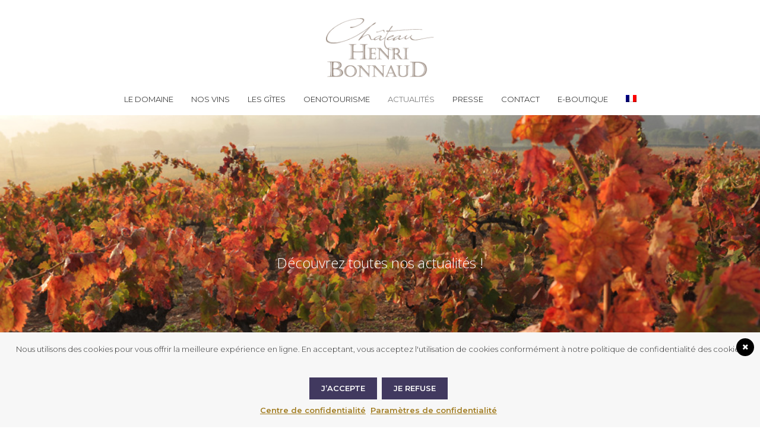

--- FILE ---
content_type: text/html; charset=UTF-8
request_url: https://www.chateau-henri-bonnaud.fr/actualites/
body_size: 20074
content:


<!DOCTYPE html>

<html lang="fr-FR" class="no-js">
<head><script>(function(w,i,g){w[g]=w[g]||[];if(typeof w[g].push=='function')w[g].push(i)})
(window,'GTM-5W6877X','google_tags_first_party');</script><script>(function(w,d,s,l){w[l]=w[l]||[];(function(){w[l].push(arguments);})('set', 'developer_id.dY2E1Nz', true);
		var f=d.getElementsByTagName(s)[0],
		j=d.createElement(s);j.async=true;j.src='/gm86/';
		f.parentNode.insertBefore(j,f);
		})(window,document,'script','dataLayer');</script>
	
	<meta charset="UTF-8">
	
	<meta name="viewport" content="width=device-width, initial-scale=1, maximum-scale=1, user-scalable=0" /><meta name='robots' content='index, follow, max-image-preview:large, max-snippet:-1, max-video-preview:-1' />
<link rel="alternate" hreflang="fr" href="https://www.chateau-henri-bonnaud.fr/actualites/" />

	<!-- This site is optimized with the Yoast SEO plugin v20.5 - https://yoast.com/wordpress/plugins/seo/ -->
	<title>Actualités - Château Henri Bonnaud - Vins AOC Palette</title><link rel="preload" as="style" href="https://fonts.googleapis.com/css?family=Open%20Sans%3A300%2C400%2C600%2C700%7CMontserrat%3A400%2C300%2C600%2C500&#038;subset=latin%2Clatin-ext&#038;display=swap" /><link rel="stylesheet" href="https://fonts.googleapis.com/css?family=Open%20Sans%3A300%2C400%2C600%2C700%7CMontserrat%3A400%2C300%2C600%2C500&#038;subset=latin%2Clatin-ext&#038;display=swap" media="print" onload="this.media='all'" /><noscript><link rel="stylesheet" href="https://fonts.googleapis.com/css?family=Open%20Sans%3A300%2C400%2C600%2C700%7CMontserrat%3A400%2C300%2C600%2C500&#038;subset=latin%2Clatin-ext&#038;display=swap" /></noscript>
	<meta name="description" content="Découvrez nos dernières actualités. Soirées, Gîtes, Evénements, Salons, ne manquez aucune information du Domaine Château Henri Bonnaud !" />
	<link rel="canonical" href="https://www.chateau-henri-bonnaud.fr/actualites/" />
	<meta property="og:locale" content="fr_FR" />
	<meta property="og:type" content="article" />
	<meta property="og:title" content="Actualités - Château Henri Bonnaud - Vins AOC Palette" />
	<meta property="og:description" content="Découvrez nos dernières actualités. Soirées, Gîtes, Evénements, Salons, ne manquez aucune information du Domaine Château Henri Bonnaud !" />
	<meta property="og:url" content="https://www.chateau-henri-bonnaud.fr/actualites/" />
	<meta property="og:site_name" content="Chateau Henri Bonnaud" />
	<meta property="article:modified_time" content="2025-05-30T13:52:46+00:00" />
	<meta name="twitter:card" content="summary_large_image" />
	<meta name="twitter:label1" content="Durée de lecture estimée" />
	<meta name="twitter:data1" content="1 minute" />
	<script type="application/ld+json" class="yoast-schema-graph">{"@context":"https://schema.org","@graph":[{"@type":"WebPage","@id":"https://www.chateau-henri-bonnaud.fr/actualites/","url":"https://www.chateau-henri-bonnaud.fr/actualites/","name":"Actualités - Château Henri Bonnaud - Vins AOC Palette","isPartOf":{"@id":"https://www.chateau-henri-bonnaud.fr/#website"},"datePublished":"2019-03-04T10:39:43+00:00","dateModified":"2025-05-30T13:52:46+00:00","description":"Découvrez nos dernières actualités. Soirées, Gîtes, Evénements, Salons, ne manquez aucune information du Domaine Château Henri Bonnaud !","breadcrumb":{"@id":"https://www.chateau-henri-bonnaud.fr/actualites/#breadcrumb"},"inLanguage":"fr-FR","potentialAction":[{"@type":"ReadAction","target":["https://www.chateau-henri-bonnaud.fr/actualites/"]}]},{"@type":"BreadcrumbList","@id":"https://www.chateau-henri-bonnaud.fr/actualites/#breadcrumb","itemListElement":[{"@type":"ListItem","position":1,"name":"Accueil","item":"https://www.chateau-henri-bonnaud.fr/"},{"@type":"ListItem","position":2,"name":"Actualités"}]},{"@type":"WebSite","@id":"https://www.chateau-henri-bonnaud.fr/#website","url":"https://www.chateau-henri-bonnaud.fr/","name":"Chateau Henri Bonnaud","description":"","potentialAction":[{"@type":"SearchAction","target":{"@type":"EntryPoint","urlTemplate":"https://www.chateau-henri-bonnaud.fr/?s={search_term_string}"},"query-input":"required name=search_term_string"}],"inLanguage":"fr-FR"}]}</script>
	<!-- / Yoast SEO plugin. -->


<link rel='dns-prefetch' href='//cdnjs.cloudflare.com' />
<link rel='dns-prefetch' href='//fonts.googleapis.com' />
<link href='https://fonts.gstatic.com' crossorigin rel='preconnect' />
<link rel="alternate" type="application/rss+xml" title="Chateau Henri Bonnaud &raquo; Flux" href="https://www.chateau-henri-bonnaud.fr/feed/" />
<link rel="alternate" type="application/rss+xml" title="Chateau Henri Bonnaud &raquo; Flux des commentaires" href="https://www.chateau-henri-bonnaud.fr/comments/feed/" />
<link rel="preload" href="https://www.chateau-henri-bonnaud.fr/wp-content/uploads/2019/05/Fichier-2-1.png" as="image" />
<link rel='stylesheet' id='sbi_styles-css' href='https://www.chateau-henri-bonnaud.fr/wp-content/plugins/instagram-feed/css/sbi-styles.min.css?ver=6.1.3' type='text/css' media='all' />
<style id='wp-emoji-styles-inline-css' type='text/css'>

	img.wp-smiley, img.emoji {
		display: inline !important;
		border: none !important;
		box-shadow: none !important;
		height: 1em !important;
		width: 1em !important;
		margin: 0 0.07em !important;
		vertical-align: -0.1em !important;
		background: none !important;
		padding: 0 !important;
	}
</style>
<link rel='stylesheet' id='wp-block-library-css' href='https://www.chateau-henri-bonnaud.fr/wp-includes/css/dist/block-library/style.min.css?ver=d2d86d43e14d9a38f632dc7cf69d9d0f' type='text/css' media='all' />
<style id='classic-theme-styles-inline-css' type='text/css'>
/*! This file is auto-generated */
.wp-block-button__link{color:#fff;background-color:#32373c;border-radius:9999px;box-shadow:none;text-decoration:none;padding:calc(.667em + 2px) calc(1.333em + 2px);font-size:1.125em}.wp-block-file__button{background:#32373c;color:#fff;text-decoration:none}
</style>
<style id='global-styles-inline-css' type='text/css'>
:root{--wp--preset--aspect-ratio--square: 1;--wp--preset--aspect-ratio--4-3: 4/3;--wp--preset--aspect-ratio--3-4: 3/4;--wp--preset--aspect-ratio--3-2: 3/2;--wp--preset--aspect-ratio--2-3: 2/3;--wp--preset--aspect-ratio--16-9: 16/9;--wp--preset--aspect-ratio--9-16: 9/16;--wp--preset--color--black: #000000;--wp--preset--color--cyan-bluish-gray: #abb8c3;--wp--preset--color--white: #ffffff;--wp--preset--color--pale-pink: #f78da7;--wp--preset--color--vivid-red: #cf2e2e;--wp--preset--color--luminous-vivid-orange: #ff6900;--wp--preset--color--luminous-vivid-amber: #fcb900;--wp--preset--color--light-green-cyan: #7bdcb5;--wp--preset--color--vivid-green-cyan: #00d084;--wp--preset--color--pale-cyan-blue: #8ed1fc;--wp--preset--color--vivid-cyan-blue: #0693e3;--wp--preset--color--vivid-purple: #9b51e0;--wp--preset--gradient--vivid-cyan-blue-to-vivid-purple: linear-gradient(135deg,rgba(6,147,227,1) 0%,rgb(155,81,224) 100%);--wp--preset--gradient--light-green-cyan-to-vivid-green-cyan: linear-gradient(135deg,rgb(122,220,180) 0%,rgb(0,208,130) 100%);--wp--preset--gradient--luminous-vivid-amber-to-luminous-vivid-orange: linear-gradient(135deg,rgba(252,185,0,1) 0%,rgba(255,105,0,1) 100%);--wp--preset--gradient--luminous-vivid-orange-to-vivid-red: linear-gradient(135deg,rgba(255,105,0,1) 0%,rgb(207,46,46) 100%);--wp--preset--gradient--very-light-gray-to-cyan-bluish-gray: linear-gradient(135deg,rgb(238,238,238) 0%,rgb(169,184,195) 100%);--wp--preset--gradient--cool-to-warm-spectrum: linear-gradient(135deg,rgb(74,234,220) 0%,rgb(151,120,209) 20%,rgb(207,42,186) 40%,rgb(238,44,130) 60%,rgb(251,105,98) 80%,rgb(254,248,76) 100%);--wp--preset--gradient--blush-light-purple: linear-gradient(135deg,rgb(255,206,236) 0%,rgb(152,150,240) 100%);--wp--preset--gradient--blush-bordeaux: linear-gradient(135deg,rgb(254,205,165) 0%,rgb(254,45,45) 50%,rgb(107,0,62) 100%);--wp--preset--gradient--luminous-dusk: linear-gradient(135deg,rgb(255,203,112) 0%,rgb(199,81,192) 50%,rgb(65,88,208) 100%);--wp--preset--gradient--pale-ocean: linear-gradient(135deg,rgb(255,245,203) 0%,rgb(182,227,212) 50%,rgb(51,167,181) 100%);--wp--preset--gradient--electric-grass: linear-gradient(135deg,rgb(202,248,128) 0%,rgb(113,206,126) 100%);--wp--preset--gradient--midnight: linear-gradient(135deg,rgb(2,3,129) 0%,rgb(40,116,252) 100%);--wp--preset--font-size--small: 13px;--wp--preset--font-size--medium: 20px;--wp--preset--font-size--large: 36px;--wp--preset--font-size--x-large: 42px;--wp--preset--spacing--20: 0.44rem;--wp--preset--spacing--30: 0.67rem;--wp--preset--spacing--40: 1rem;--wp--preset--spacing--50: 1.5rem;--wp--preset--spacing--60: 2.25rem;--wp--preset--spacing--70: 3.38rem;--wp--preset--spacing--80: 5.06rem;--wp--preset--shadow--natural: 6px 6px 9px rgba(0, 0, 0, 0.2);--wp--preset--shadow--deep: 12px 12px 50px rgba(0, 0, 0, 0.4);--wp--preset--shadow--sharp: 6px 6px 0px rgba(0, 0, 0, 0.2);--wp--preset--shadow--outlined: 6px 6px 0px -3px rgba(255, 255, 255, 1), 6px 6px rgba(0, 0, 0, 1);--wp--preset--shadow--crisp: 6px 6px 0px rgba(0, 0, 0, 1);}:where(.is-layout-flex){gap: 0.5em;}:where(.is-layout-grid){gap: 0.5em;}body .is-layout-flex{display: flex;}.is-layout-flex{flex-wrap: wrap;align-items: center;}.is-layout-flex > :is(*, div){margin: 0;}body .is-layout-grid{display: grid;}.is-layout-grid > :is(*, div){margin: 0;}:where(.wp-block-columns.is-layout-flex){gap: 2em;}:where(.wp-block-columns.is-layout-grid){gap: 2em;}:where(.wp-block-post-template.is-layout-flex){gap: 1.25em;}:where(.wp-block-post-template.is-layout-grid){gap: 1.25em;}.has-black-color{color: var(--wp--preset--color--black) !important;}.has-cyan-bluish-gray-color{color: var(--wp--preset--color--cyan-bluish-gray) !important;}.has-white-color{color: var(--wp--preset--color--white) !important;}.has-pale-pink-color{color: var(--wp--preset--color--pale-pink) !important;}.has-vivid-red-color{color: var(--wp--preset--color--vivid-red) !important;}.has-luminous-vivid-orange-color{color: var(--wp--preset--color--luminous-vivid-orange) !important;}.has-luminous-vivid-amber-color{color: var(--wp--preset--color--luminous-vivid-amber) !important;}.has-light-green-cyan-color{color: var(--wp--preset--color--light-green-cyan) !important;}.has-vivid-green-cyan-color{color: var(--wp--preset--color--vivid-green-cyan) !important;}.has-pale-cyan-blue-color{color: var(--wp--preset--color--pale-cyan-blue) !important;}.has-vivid-cyan-blue-color{color: var(--wp--preset--color--vivid-cyan-blue) !important;}.has-vivid-purple-color{color: var(--wp--preset--color--vivid-purple) !important;}.has-black-background-color{background-color: var(--wp--preset--color--black) !important;}.has-cyan-bluish-gray-background-color{background-color: var(--wp--preset--color--cyan-bluish-gray) !important;}.has-white-background-color{background-color: var(--wp--preset--color--white) !important;}.has-pale-pink-background-color{background-color: var(--wp--preset--color--pale-pink) !important;}.has-vivid-red-background-color{background-color: var(--wp--preset--color--vivid-red) !important;}.has-luminous-vivid-orange-background-color{background-color: var(--wp--preset--color--luminous-vivid-orange) !important;}.has-luminous-vivid-amber-background-color{background-color: var(--wp--preset--color--luminous-vivid-amber) !important;}.has-light-green-cyan-background-color{background-color: var(--wp--preset--color--light-green-cyan) !important;}.has-vivid-green-cyan-background-color{background-color: var(--wp--preset--color--vivid-green-cyan) !important;}.has-pale-cyan-blue-background-color{background-color: var(--wp--preset--color--pale-cyan-blue) !important;}.has-vivid-cyan-blue-background-color{background-color: var(--wp--preset--color--vivid-cyan-blue) !important;}.has-vivid-purple-background-color{background-color: var(--wp--preset--color--vivid-purple) !important;}.has-black-border-color{border-color: var(--wp--preset--color--black) !important;}.has-cyan-bluish-gray-border-color{border-color: var(--wp--preset--color--cyan-bluish-gray) !important;}.has-white-border-color{border-color: var(--wp--preset--color--white) !important;}.has-pale-pink-border-color{border-color: var(--wp--preset--color--pale-pink) !important;}.has-vivid-red-border-color{border-color: var(--wp--preset--color--vivid-red) !important;}.has-luminous-vivid-orange-border-color{border-color: var(--wp--preset--color--luminous-vivid-orange) !important;}.has-luminous-vivid-amber-border-color{border-color: var(--wp--preset--color--luminous-vivid-amber) !important;}.has-light-green-cyan-border-color{border-color: var(--wp--preset--color--light-green-cyan) !important;}.has-vivid-green-cyan-border-color{border-color: var(--wp--preset--color--vivid-green-cyan) !important;}.has-pale-cyan-blue-border-color{border-color: var(--wp--preset--color--pale-cyan-blue) !important;}.has-vivid-cyan-blue-border-color{border-color: var(--wp--preset--color--vivid-cyan-blue) !important;}.has-vivid-purple-border-color{border-color: var(--wp--preset--color--vivid-purple) !important;}.has-vivid-cyan-blue-to-vivid-purple-gradient-background{background: var(--wp--preset--gradient--vivid-cyan-blue-to-vivid-purple) !important;}.has-light-green-cyan-to-vivid-green-cyan-gradient-background{background: var(--wp--preset--gradient--light-green-cyan-to-vivid-green-cyan) !important;}.has-luminous-vivid-amber-to-luminous-vivid-orange-gradient-background{background: var(--wp--preset--gradient--luminous-vivid-amber-to-luminous-vivid-orange) !important;}.has-luminous-vivid-orange-to-vivid-red-gradient-background{background: var(--wp--preset--gradient--luminous-vivid-orange-to-vivid-red) !important;}.has-very-light-gray-to-cyan-bluish-gray-gradient-background{background: var(--wp--preset--gradient--very-light-gray-to-cyan-bluish-gray) !important;}.has-cool-to-warm-spectrum-gradient-background{background: var(--wp--preset--gradient--cool-to-warm-spectrum) !important;}.has-blush-light-purple-gradient-background{background: var(--wp--preset--gradient--blush-light-purple) !important;}.has-blush-bordeaux-gradient-background{background: var(--wp--preset--gradient--blush-bordeaux) !important;}.has-luminous-dusk-gradient-background{background: var(--wp--preset--gradient--luminous-dusk) !important;}.has-pale-ocean-gradient-background{background: var(--wp--preset--gradient--pale-ocean) !important;}.has-electric-grass-gradient-background{background: var(--wp--preset--gradient--electric-grass) !important;}.has-midnight-gradient-background{background: var(--wp--preset--gradient--midnight) !important;}.has-small-font-size{font-size: var(--wp--preset--font-size--small) !important;}.has-medium-font-size{font-size: var(--wp--preset--font-size--medium) !important;}.has-large-font-size{font-size: var(--wp--preset--font-size--large) !important;}.has-x-large-font-size{font-size: var(--wp--preset--font-size--x-large) !important;}
:where(.wp-block-post-template.is-layout-flex){gap: 1.25em;}:where(.wp-block-post-template.is-layout-grid){gap: 1.25em;}
:where(.wp-block-columns.is-layout-flex){gap: 2em;}:where(.wp-block-columns.is-layout-grid){gap: 2em;}
:root :where(.wp-block-pullquote){font-size: 1.5em;line-height: 1.6;}
</style>
<style id='age-gate-custom-inline-css' type='text/css'>
:root{--ag-background-image: url(https://www.chateau-henri-bonnaud.fr/wp-content/uploads/2019/05/Arrière-plan.jpg);--ag-background-image-position: center center;--ag-background-image-opacity: 1;--ag-blur: 5px;}
</style>
<link rel='stylesheet' id='age-gate-css' href='https://www.chateau-henri-bonnaud.fr/wp-content/plugins/age-gate/dist/main.css?ver=3.2.0' type='text/css' media='all' />
<style id='age-gate-options-inline-css' type='text/css'>
:root{--ag-background-image: url(https://www.chateau-henri-bonnaud.fr/wp-content/uploads/2019/05/Arrière-plan.jpg);--ag-background-image-position: center center;--ag-background-image-opacity: 1;--ag-blur: 5px;}
.age-gate-wrapper ~ *,.age-gate__wrapper ~ * {filter: blur(var(--ag-blur));}
</style>
<link rel='stylesheet' id='wordpress-gdpr-css' href='https://www.chateau-henri-bonnaud.fr/wp-content/plugins/wordpress-gdpr/public/css/wordpress-gdpr-public.css?ver=1.6.4' type='text/css' media='all' />
<link rel='stylesheet' id='font-awesome-css' href='https://cdnjs.cloudflare.com/ajax/libs/font-awesome/4.7.0/css/font-awesome.min.css?ver=4.7.0' type='text/css' media='all' />
<link rel='stylesheet' id='wpml-menu-item-0-css' href='//www.chateau-henri-bonnaud.fr/wp-content/plugins/sitepress-multilingual-cms/templates/language-switchers/menu-item/style.css?ver=1' type='text/css' media='all' />
<style id='wpml-menu-item-0-inline-css' type='text/css'>
.wpml-ls-slot-9, .wpml-ls-slot-9 a, .wpml-ls-slot-9 a:visited{background-color:#ffffff;color:#444444;}.wpml-ls-slot-9:hover, .wpml-ls-slot-9:hover a, .wpml-ls-slot-9 a:hover{color:#000000;background-color:#eeeeee;}.wpml-ls-slot-9.wpml-ls-current-language, .wpml-ls-slot-9.wpml-ls-current-language a, .wpml-ls-slot-9.wpml-ls-current-language a:visited{color:#444444;background-color:#ffffff;}.wpml-ls-slot-9.wpml-ls-current-language:hover, .wpml-ls-slot-9.wpml-ls-current-language:hover a, .wpml-ls-slot-9.wpml-ls-current-language a:hover{color:#000000;background-color:#eeeeee;}
</style>
<link rel='stylesheet' id='parent-style-css' href='https://www.chateau-henri-bonnaud.fr/wp-content/themes/salient/style.css?ver=10.5.3' type='text/css' media='all' />
<link rel='stylesheet' id='main-styles-css' href='https://www.chateau-henri-bonnaud.fr/wp-content/themes/salient/css/style.css?ver=10.5.3' type='text/css' media='all' />
<style id='main-styles-inline-css' type='text/css'>
html body[data-header-resize="1"] .container-wrap, html body[data-header-resize="0"] .container-wrap, body[data-header-format="left-header"][data-header-resize="0"] .container-wrap { padding-top: 0; }
html:not(.page-trans-loaded) { background-color: #ffffff; }
</style>
<link rel='stylesheet' id='fancyBox-css' href='https://www.chateau-henri-bonnaud.fr/wp-content/themes/salient/css/plugins/jquery.fancybox.css?ver=3.3.1' type='text/css' media='all' />

<link rel='stylesheet' id='responsive-css' href='https://www.chateau-henri-bonnaud.fr/wp-content/themes/salient/css/responsive.css?ver=10.5.3' type='text/css' media='all' />
<link rel='stylesheet' id='salient-child-style-css' href='https://www.chateau-henri-bonnaud.fr/wp-content/themes/henri-bonnaud-child/style.css?ver=10.5.3' type='text/css' media='all' />
<link rel='stylesheet' id='skin-material-css' href='https://www.chateau-henri-bonnaud.fr/wp-content/themes/salient/css/skin-material.css?ver=10.5.3' type='text/css' media='all' />
<link rel='stylesheet' id='socicon-css' href='https://www.chateau-henri-bonnaud.fr/wp-content/plugins/social-icons-widget-by-wpzoom/assets/css/socicon.css?ver=20181009' type='text/css' media='all' />
<link rel='stylesheet' id='genericons-css' href='https://www.chateau-henri-bonnaud.fr/wp-content/plugins/social-icons-widget-by-wpzoom/assets/css/genericons.css?ver=20180625' type='text/css' media='all' />
<link rel='stylesheet' id='academicons-css' href='https://www.chateau-henri-bonnaud.fr/wp-content/plugins/social-icons-widget-by-wpzoom/assets/css/academicons.min.css?ver=20190406' type='text/css' media='all' />
<link rel='stylesheet' id='fontawesome-css' href='https://www.chateau-henri-bonnaud.fr/wp-content/plugins/social-icons-widget-by-wpzoom/assets/css/font-awesome.min.css?ver=20180625' type='text/css' media='all' />
<link rel='stylesheet' id='dashicons-css' href='https://www.chateau-henri-bonnaud.fr/wp-includes/css/dashicons.min.css?ver=d2d86d43e14d9a38f632dc7cf69d9d0f' type='text/css' media='all' />
<link rel='stylesheet' id='js_composer_front-css' href='https://www.chateau-henri-bonnaud.fr/wp-content/plugins/js_composer_salient/assets/css/js_composer.min.css?ver=5.7' type='text/css' media='all' />
<link rel='stylesheet' id='dynamic-css-css' href='https://www.chateau-henri-bonnaud.fr/wp-content/themes/salient/css/salient-dynamic-styles.css?ver=42264' type='text/css' media='all' />
<style id='dynamic-css-inline-css' type='text/css'>
@media only screen and (min-width:1000px){body #ajax-content-wrap.no-scroll{min-height:calc(100vh - 200px);height:calc(100vh - 200px)!important;}}@media only screen and (min-width:1000px){#page-header-wrap.fullscreen-header,#page-header-wrap.fullscreen-header #page-header-bg,html:not(.nectar-box-roll-loaded) .nectar-box-roll > #page-header-bg.fullscreen-header,.nectar_fullscreen_zoom_recent_projects,#nectar_fullscreen_rows:not(.afterLoaded) > div{height:calc(100vh - 199px);}.wpb_row.vc_row-o-full-height.top-level,.wpb_row.vc_row-o-full-height.top-level > .col.span_12{min-height:calc(100vh - 199px);}html:not(.nectar-box-roll-loaded) .nectar-box-roll > #page-header-bg.fullscreen-header{top:200px;}.nectar-slider-wrap[data-fullscreen="true"]:not(.loaded),.nectar-slider-wrap[data-fullscreen="true"]:not(.loaded) .swiper-container{height:calc(100vh - 198px)!important;}.admin-bar .nectar-slider-wrap[data-fullscreen="true"]:not(.loaded),.admin-bar .nectar-slider-wrap[data-fullscreen="true"]:not(.loaded) .swiper-container{height:calc(100vh - 198px - 32px)!important;}}
h1,
h2,
h3,
h4,
h5,
h6 {
    text-transform: uppercase;
}*/
.swiper-slide h2 {
    text-align:left;
}

/*parallax background*/
@media only screen and (max-width: 1000px) and (min-width: 1px)
.full-width-section.parallax_section, .full-width-content.parallax_section {
    background-attachment: scroll!important;
    background-position: center!important;
    background-size: contain !important;
}

/*articles de blog*/
#page-header-bg[data-post-hs=default_minimal] .inner-wrap {
    text-align: center;
    display: none;
}

.masonry.material .masonry-blog-item .grav-wrap {
    position: relative;
    margin-top: 30px;
    z-index: 110;
    display: none;
}

.masonry.material .post .post-featured-img {

    max-height: 130px !important;
}
.nectar-recent-post-slide .nectar-recent-post-bg:after, .single [data-post-hs=default_minimal] .page-header-bg-image:after, .archive .page-header-bg-image:after {
    background-color: rgba(255,255,255,0) !important;

/*Justification textes*/
p {
    /*text-align: justify;*/
    word-spacing: 1px;
    word-break: keep-all;
    hyphens: manual;
}

/*p,
li {
    color:#41395f;
}*/
.bordure {
    background:url(/wp-content/uploads/2018/10/henri-bonnaud-bordure.png) top right repeat-y;
    background-size:contain;
}
.after-image {
    position:relative;
    z-index:0;
}
.after-image:before {
    content: "";
    display: block;
    background: url(/wp-content/uploads/2018/10/henri-bonnaud-after-image-1.png) center center no-repeat;
    width: 300px;
    height: 100%;
    z-index: -666;
    position: absolute;
    left: -150px;
    bottom:-100px;
}
.after-image-right:before {
    content: "";
    display: block;
    background: url(/wp-content/uploads/2018/10/henri-bonnaud-after-image-1.png) center center no-repeat;
    width: 300px;
    height: 100%;
    z-index: -666;
    position: absolute;
    right: -150px;
    bottom:100px;
}

/*Font navigation*/

#header-outer.transparent header#top nav > ul > li > a, #header-outer.transparent header#top nav ul #search-btn a span.icon-salient-search, #header-outer.transparent header#top nav ul #nectar-user-account a span, #header-outer.transparent nav > ul > li > a > .sf-sub-indicator [class^="icon-"], #header-outer.transparent nav > ul > li > a > .sf-sub-indicator [class*=" icon-"], #header-outer.transparent .cart-menu .cart-icon-wrap .icon-salient-cart, .ascend #boxed #header-outer.transparent .cart-menu .cart-icon-wrap .icon-salient-cart {
    color: #ffffff!important;
    opacity: 1!important;
    transition: opacity 0.2s ease,color 0.2s ease;
}
/* MENU */ 
.small-nav #top .row{
	display: flex !important;
	flex-direction: row !important;
	align-items:center
}

ul.sf-menu > .menu-item > a {
display: block;
width: max-content !important;
}

#header-outer[data-format="centered-menu-under-logo"] header#top .span_9 nav >ul >li:not(#social-in-menu):not(#search-btn):not(.slide-out-widget-area-toggle) >a {
    padding-top: 20px!important;
    padding-bottom: 20px!important;
}

/*Blog-articles*/
.grav-wrap {
    display: none;
}


/*Footer*/
div#footer-widgets {
    text-align: center !important;
}

div#text-3 {
    margin-bottom: 10px !important;
}

#footer-outer .row {
    padding: 40px 0 20px 0;
}


#footer-outer[data-cols="1"] #copyright, #footer-outer #copyright[data-layout="centered"] {
    padding: 8px 0;
}

#footer-outer #copyright {
    font-size: 11px;
}

.wordpress-gdpr-privacy-center-item {
    text-align: center;
    width: 31%;
    display: block;
    border: 1px solid #eaeaea;
    padding: 20px;
    float: left;
    margin-bottom: 20px;
    margin-right: 3%;
    height: 300px;
}
</style>

<script type="text/javascript" src="https://www.chateau-henri-bonnaud.fr/wp-includes/js/jquery/jquery.min.js?ver=3.7.1" id="jquery-core-js"></script>
<script type="text/javascript" src="https://www.chateau-henri-bonnaud.fr/wp-includes/js/jquery/jquery-migrate.min.js?ver=3.4.1" id="jquery-migrate-js"></script>
<link rel="https://api.w.org/" href="https://www.chateau-henri-bonnaud.fr/wp-json/" /><link rel="alternate" title="JSON" type="application/json" href="https://www.chateau-henri-bonnaud.fr/wp-json/wp/v2/pages/806" /><link rel="EditURI" type="application/rsd+xml" title="RSD" href="https://www.chateau-henri-bonnaud.fr/xmlrpc.php?rsd" />

<link rel='shortlink' href='https://www.chateau-henri-bonnaud.fr/?p=806' />
<link rel="alternate" title="oEmbed (JSON)" type="application/json+oembed" href="https://www.chateau-henri-bonnaud.fr/wp-json/oembed/1.0/embed?url=https%3A%2F%2Fwww.chateau-henri-bonnaud.fr%2Factualites%2F" />
<link rel="alternate" title="oEmbed (XML)" type="text/xml+oembed" href="https://www.chateau-henri-bonnaud.fr/wp-json/oembed/1.0/embed?url=https%3A%2F%2Fwww.chateau-henri-bonnaud.fr%2Factualites%2F&#038;format=xml" />
<meta name="generator" content="WPML ver:4.2.7.1 stt:1,4;" />

<!-- Google Tag Manager -->
<script>(function(w,d,s,l,i){w[l]=w[l]||[];w[l].push({'gtm.start':
new Date().getTime(),event:'gtm.js'});var f=d.getElementsByTagName(s)[0],
j=d.createElement(s),dl=l!='dataLayer'?'&l='+l:'';j.async=true;j.src=
'https://www.googletagmanager.com/gtm.js?id='+i+dl;f.parentNode.insertBefore(j,f);
})(window,document,'script','dataLayer','GTM-5W6877X');</script>
<!-- End Google Tag Manager -->

<script type="text/javascript"> var root = document.getElementsByTagName( "html" )[0]; root.setAttribute( "class", "js" ); </script><style type="text/css">.recentcomments a{display:inline !important;padding:0 !important;margin:0 !important;}</style><meta name="generator" content="Powered by WPBakery Page Builder - drag and drop page builder for WordPress."/>
<!--[if lte IE 9]><link rel="stylesheet" type="text/css" href="https://www.chateau-henri-bonnaud.fr/wp-content/plugins/js_composer_salient/assets/css/vc_lte_ie9.min.css" media="screen"><![endif]--><link rel="icon" href="https://www.chateau-henri-bonnaud.fr/wp-content/uploads/2025/04/cropped-favicon-chb-32x32.png" sizes="32x32" />
<link rel="icon" href="https://www.chateau-henri-bonnaud.fr/wp-content/uploads/2025/04/cropped-favicon-chb-192x192.png" sizes="192x192" />
<link rel="apple-touch-icon" href="https://www.chateau-henri-bonnaud.fr/wp-content/uploads/2025/04/cropped-favicon-chb-180x180.png" />
<meta name="msapplication-TileImage" content="https://www.chateau-henri-bonnaud.fr/wp-content/uploads/2025/04/cropped-favicon-chb-270x270.png" />
<style type="text/css" data-type="vc_shortcodes-custom-css">.vc_custom_1557840634031{margin-bottom: 20px !important;}</style><noscript><style type="text/css"> .wpb_animate_when_almost_visible { opacity: 1; }</style></noscript>	
</head>


<body class="page-template-default page page-id-806 material wpb-js-composer js-comp-ver-5.7 vc_responsive" data-footer-reveal="false" data-footer-reveal-shadow="none" data-header-format="centered-menu-under-logo" data-body-border="off" data-boxed-style="" data-header-breakpoint="1100" data-dropdown-style="minimal" data-cae="easeOutCubic" data-cad="750" data-megamenu-width="contained" data-aie="none" data-ls="fancybox" data-apte="horizontal_swipe" data-hhun="0" data-fancy-form-rcs="default" data-form-style="default" data-form-submit="regular" data-is="minimal" data-button-style="slightly_rounded" data-user-account-button="false" data-header-inherit-rc="false" data-header-search="false" data-animated-anchors="true" data-ajax-transitions="true" data-full-width-header="false" data-slide-out-widget-area="true" data-slide-out-widget-area-style="slide-out-from-right" data-user-set-ocm="off" data-loading-animation="none" data-bg-header="true" data-responsive="1" data-ext-responsive="true" data-header-resize="1" data-header-color="custom" data-transparent-header="false" data-cart="false" data-remove-m-parallax="" data-remove-m-video-bgs="" data-force-header-trans-color="light" data-smooth-scrolling="0" data-permanent-transparent="false" >
	
	<script type="text/javascript"> if(navigator.userAgent.match(/(Android|iPod|iPhone|iPad|BlackBerry|IEMobile|Opera Mini)/)) { document.body.className += " using-mobile-browser "; } </script>
<!-- Google Tag Manager (noscript) -->
<noscript><iframe src="https://www.googletagmanager.com/ns.html?id=GTM-5W6877X"
height="0" width="0" style="display:none;visibility:hidden"></iframe></noscript>
<!-- End Google Tag Manager (noscript) -->

<div class="ocm-effect-wrap"><div class="ocm-effect-wrap-inner"><div id="ajax-loading-screen" data-disable-mobile="1" data-disable-fade-on-click="0" data-effect="horizontal_swipe" data-method="standard"><div class="reveal-1"></div><div class="reveal-2"></div></div>	
	<div id="header-space"  data-header-mobile-fixed='1'></div> 
	
		
	<div id="header-outer" data-has-menu="true" data-has-buttons="no" data-using-pr-menu="false" data-mobile-fixed="1" data-ptnm="false" data-lhe="default" data-user-set-bg="#ffffff" data-format="centered-menu-under-logo" data-permanent-transparent="false" data-megamenu-rt="0" data-remove-fixed="0" data-header-resize="1" data-cart="false" data-transparency-option="0" data-box-shadow="large" data-shrink-num="35" data-using-secondary="0" data-using-logo="1" data-logo-height="100" data-m-logo-height="72" data-padding="30" data-full-width="false" data-condense="false" >
		
		
<div id="search-outer" class="nectar">
	<div id="search">
		<div class="container">
			 <div id="search-box">
				 <div class="inner-wrap">
					 <div class="col span_12">
						  <form role="search" action="https://www.chateau-henri-bonnaud.fr/" method="GET">
														 <input type="text" name="s"  value="" placeholder="Search" /> 
							 								
						<span>Hit enter to search or ESC to close</span>						</form>
					</div><!--/span_12-->
				</div><!--/inner-wrap-->
			 </div><!--/search-box-->
			 <div id="close"><a href="#">
				<span class="close-wrap"> <span class="close-line close-line1"></span> <span class="close-line close-line2"></span> </span>				 </a></div>
		 </div><!--/container-->
	</div><!--/search-->
</div><!--/search-outer-->

<header id="top">
	<div class="container">
		<div class="row">
			<div class="col span_3">
				<a id="logo" href="https://www.chateau-henri-bonnaud.fr" data-supplied-ml-starting-dark="false" data-supplied-ml-starting="false" data-supplied-ml="false" >
					<img class="stnd default-logo" alt="Chateau Henri Bonnaud" src="https://www.chateau-henri-bonnaud.fr/wp-content/uploads/2019/05/Fichier-2-1.png" srcset="https://www.chateau-henri-bonnaud.fr/wp-content/uploads/2019/05/Fichier-2-1.png 1x, https://www.chateau-henri-bonnaud.fr/wp-content/uploads/2019/05/Fichier-1-1.png 2x" /> 
				</a>
				
							</div><!--/span_3-->
			
			<div class="col span_9 col_last">
									<div class="slide-out-widget-area-toggle mobile-icon slide-out-from-right" data-icon-animation="simple-transform">
						<div> <a href="#sidewidgetarea" aria-label="Navigation Menu" aria-expanded="false" class="closed"> <span aria-hidden="true"> <i class="lines-button x2"> <i class="lines"></i> </i> </span> </a> </div> 
					</div>
								
									
					<nav>
						
						<ul class="sf-menu">	
							<li id="menu-item-1577" class="menu-item menu-item-type-post_type menu-item-object-page menu-item-1577"><a href="https://www.chateau-henri-bonnaud.fr/le-domaine-henri-bonnaud/">LE DOMAINE</a></li>
<li id="menu-item-1579" class="menu-item menu-item-type-post_type menu-item-object-page menu-item-1579"><a href="https://www.chateau-henri-bonnaud.fr/les-vins/">NOS VINS</a></li>
<li id="menu-item-3851" class="menu-item menu-item-type-custom menu-item-object-custom menu-item-3851"><a href="https://www.chateau-henri-bonnaud-gites.fr/">LES GÎTES</a></li>
<li id="menu-item-1609" class="menu-item menu-item-type-post_type menu-item-object-page menu-item-has-children menu-item-1609"><a href="https://www.chateau-henri-bonnaud.fr/oenotourisme-chateau-henri-bonnaud/">OENOTOURISME</a>
<ul class="sub-menu">
	<li id="menu-item-1612" class="menu-item menu-item-type-post_type menu-item-object-page menu-item-1612"><a href="https://www.chateau-henri-bonnaud.fr/oenotourisme-chateau-henri-bonnaud/degustation-et-visite/">VISITES ET DÉGUSTATIONS</a></li>
	<li id="menu-item-1610" class="menu-item menu-item-type-post_type menu-item-object-page menu-item-1610"><a href="https://www.chateau-henri-bonnaud.fr/oenotourisme-chateau-henri-bonnaud/receptions-seminaires/">RÉCEPTIONS SÉMINAIRES</a></li>
	<li id="menu-item-3953" class="menu-item menu-item-type-post_type menu-item-object-page menu-item-3953"><a href="https://www.chateau-henri-bonnaud.fr/oenotourisme-chateau-henri-bonnaud/peinture-dans-les-vignes/">PEINTURE DANS LES VIGNES</a></li>
	<li id="menu-item-3963" class="menu-item menu-item-type-post_type menu-item-object-page menu-item-3963"><a href="https://www.chateau-henri-bonnaud.fr/oenotourisme-chateau-henri-bonnaud/degustation-dans-les-vignes-2/">APERO SUNSET DANS LES VIGNES</a></li>
</ul>
</li>
<li id="menu-item-1613" class="menu-item menu-item-type-post_type menu-item-object-page current-menu-item page_item page-item-806 current_page_item menu-item-1613"><a href="https://www.chateau-henri-bonnaud.fr/actualites/" aria-current="page">ACTUALITÉS</a></li>
<li id="menu-item-1595" class="menu-item menu-item-type-post_type menu-item-object-page menu-item-1595"><a href="https://www.chateau-henri-bonnaud.fr/parutions-presse-recompenses/">PRESSE</a></li>
<li id="menu-item-1596" class="menu-item menu-item-type-post_type menu-item-object-page menu-item-1596"><a href="https://www.chateau-henri-bonnaud.fr/contact/">CONTACT</a></li>
<li id="menu-item-2389" class="menu-item menu-item-type-custom menu-item-object-custom menu-item-2389"><a href="https://chateauhenribonnaud.plugwine.com/Vins?lg=fr">E-BOUTIQUE</a></li>
<li id="menu-item-wpml-ls-9-fr" class="menu-item wpml-ls-slot-9 wpml-ls-item wpml-ls-item-fr wpml-ls-current-language wpml-ls-menu-item wpml-ls-first-item wpml-ls-last-item menu-item-type-wpml_ls_menu_item menu-item-object-wpml_ls_menu_item menu-item-wpml-ls-9-fr"><a href="https://www.chateau-henri-bonnaud.fr/actualites/"><img class="wpml-ls-flag" src="https://www.chateau-henri-bonnaud.fr/wp-content/plugins/sitepress-multilingual-cms/res/flags/fr.png" alt="fr" title="Français"></a></li>
						</ul>
						

													<ul class="buttons sf-menu" data-user-set-ocm="off">
								
																
							</ul>
												
					</nav>
					
										
				</div><!--/span_9-->
				
								
			</div><!--/row-->
					</div><!--/container-->
	</header>
		
	</div>
	
		
	<div id="ajax-content-wrap">
		
		<div id="page-header-wrap" data-animate-in-effect="none" data-midnight="light" class="" style="height: 500px;"><div id="page-header-bg" class="not-loaded " data-padding-amt="normal" data-animate-in-effect="none" data-midnight="light" data-text-effect="none" data-bg-pos="center" data-alignment="center" data-alignment-v="middle" data-parallax="0" data-height="500"  style="background-color: #000; height:500px;">					<div class="page-header-bg-image-wrap" id="nectar-page-header-p-wrap" data-parallax-speed="medium">
						<div class="page-header-bg-image" style="background-image: url(https://www.chateau-henri-bonnaud.fr/wp-content/uploads/2019/02/E15471.jpg);"></div>
					</div> 				
				<div class="container">			
			<div class="row">
				<div class="col span_6 ">
					<div class="inner-wrap">
												<span class="subheader">Découvrez toutes nos actualités !</span>
					</div>
					
										</div>
				</div>
				
							
			
			
			</div>
</div>

</div>
<div class="container-wrap">
	<div class="container main-content">
		<div class="row">
			
			
		<div id="fws_696967fa09ce7"  data-midnight="dark" data-top-percent="5%" data-bottom-percent="5%"  data-bg-mobile-hidden="" class="wpb_row vc_row-fluid vc_row full-width-section standard_section "  style="padding-top: calc(100vw * 0.05); padding-bottom: calc(100vw * 0.05); "><div class="row-bg-wrap" data-bg-animation="none"><div class="inner-wrap"><div class="row-bg"  style=""></div></div><div class="row-bg-overlay" ></div></div><div class="col span_12 dark left">
	<div  class="vc_col-sm-12 wpb_column column_container vc_column_container col padding-15-percent"  data-t-w-inherits="default" data-border-radius="none" data-shadow="none" data-border-animation="" data-border-animation-delay="" data-border-width="none" data-border-style="solid" data-border-color="" data-bg-cover="" data-padding-pos="left-right" data-has-bg-color="false" data-bg-color="" data-bg-opacity="1" data-hover-bg="" data-hover-bg-opacity="1" data-animation="" data-delay="0" ><div class="column-bg-overlay"></div>
		<div class="vc_column-inner">
			<div class="wpb_wrapper">
				<h2 style="text-align: center" class="vc_custom_heading vc_custom_1557840634031" >Au plus près du domaine</h2>
<div class="row">

 <div class="post-area col  span_12 col_last masonry material  " data-ams="" data-remove-post-date="" data-remove-post-author="" data-remove-post-comment-number="" data-remove-post-nectar-love=""> <div class="posts-container" data-load-animation="fade_in_from_bottom">     
     
<article id="post-4246" class=" masonry-blog-item post-4246 post type-post status-publish format-standard has-post-thumbnail category-actualites">  
    
  <div class="inner-wrap animated">
    
    <div class="post-content">

      <div class="content-inner">
        
        <a class="entire-meta-link" href="https://www.chateau-henri-bonnaud.fr/marche-noel-createurs-aix-en-provence-tholonet-2025/"></a>
        
        <a href="https://www.chateau-henri-bonnaud.fr/marche-noel-createurs-aix-en-provence-tholonet-2025/"><span class="post-featured-img"><img fetchpriority="high" decoding="async" width="1024" height="275" src="https://www.chateau-henri-bonnaud.fr/wp-content/uploads/2025/11/MDN-2025-VISUELS-SITE-INTERNET-2-1024x275.jpg" class="attachment-large size-large skip-lazy wp-post-image" alt="" title="" sizes="(min-width: 1600px) 20vw, (min-width: 1300px) 25vw, (min-width: 1000px) 33.3vw, (min-width: 690px) 50vw, 100vw" srcset="https://www.chateau-henri-bonnaud.fr/wp-content/uploads/2025/11/MDN-2025-VISUELS-SITE-INTERNET-2-1024x275.jpg 1024w, https://www.chateau-henri-bonnaud.fr/wp-content/uploads/2025/11/MDN-2025-VISUELS-SITE-INTERNET-2-300x81.jpg 300w, https://www.chateau-henri-bonnaud.fr/wp-content/uploads/2025/11/MDN-2025-VISUELS-SITE-INTERNET-2-768x206.jpg 768w, https://www.chateau-henri-bonnaud.fr/wp-content/uploads/2025/11/MDN-2025-VISUELS-SITE-INTERNET-2-1536x413.jpg 1536w, https://www.chateau-henri-bonnaud.fr/wp-content/uploads/2025/11/MDN-2025-VISUELS-SITE-INTERNET-2.jpg 2048w" /></span></a><span class="meta-category"><a class="actualites" href="https://www.chateau-henri-bonnaud.fr/category/actualites/">Actualités</a></span>        
        <div class="article-content-wrap">
          
          <div class="post-header">
            <h3 class="title"><a href="https://www.chateau-henri-bonnaud.fr/marche-noel-createurs-aix-en-provence-tholonet-2025/"> Marché de Noël près d&#8217;Aix-en-Provence</a></h3>
          </div>
          
          <div class="excerpt">Le Château Henri Bonnaud vous invite à son Petit Marché de Noël : créateurs, artisans, douceurs de saison, dégustation de vins... Un moment chaleureux et convivial près d'Aix-en-Provence.</div><div class="grav-wrap"><a href="https://www.chateau-henri-bonnaud.fr/author/chateau-hb/"><img alt='chateau-hb' src='https://secure.gravatar.com/avatar/d8bec8e25d826b0d690f4a7e550e99f1?s=70&#038;d=mm&#038;r=g' srcset='https://secure.gravatar.com/avatar/d8bec8e25d826b0d690f4a7e550e99f1?s=140&#038;d=mm&#038;r=g 2x' class='avatar avatar-70 photo' height='70' width='70' /></a><div class="text"><a href="https://www.chateau-henri-bonnaud.fr/author/chateau-hb/" rel="author">chateau-hb</a><span>17 novembre 2025</span></div></div>
        </div><!--article-content-wrap-->
        
      </div><!--/content-inner-->
        
    </div><!--/post-content-->
      
  </div><!--/inner-wrap-->
    
</article>     
     
<article id="post-4178" class=" masonry-blog-item post-4178 post type-post status-publish format-standard has-post-thumbnail category-actualites tag-france tag-programme tag-salon tag-vignerons tag-vins">  
    
  <div class="inner-wrap animated">
    
    <div class="post-content">

      <div class="content-inner">
        
        <a class="entire-meta-link" href="https://www.chateau-henri-bonnaud.fr/programme-de-nos-salons-2025-2026/"></a>
        
        <a href="https://www.chateau-henri-bonnaud.fr/programme-de-nos-salons-2025-2026/"><span class="post-featured-img"><img decoding="async" width="1024" height="613" src="https://www.chateau-henri-bonnaud.fr/wp-content/uploads/2025/08/Programme-des-salons-1024x613.png" class="attachment-large size-large skip-lazy wp-post-image" alt="" title="" sizes="(min-width: 1600px) 20vw, (min-width: 1300px) 25vw, (min-width: 1000px) 33.3vw, (min-width: 690px) 50vw, 100vw" srcset="https://www.chateau-henri-bonnaud.fr/wp-content/uploads/2025/08/Programme-des-salons-1024x613.png 1024w, https://www.chateau-henri-bonnaud.fr/wp-content/uploads/2025/08/Programme-des-salons-300x180.png 300w, https://www.chateau-henri-bonnaud.fr/wp-content/uploads/2025/08/Programme-des-salons-768x460.png 768w, https://www.chateau-henri-bonnaud.fr/wp-content/uploads/2025/08/Programme-des-salons.png 1080w" /></span></a><span class="meta-category"><a class="actualites" href="https://www.chateau-henri-bonnaud.fr/category/actualites/">Actualités</a></span>        
        <div class="article-content-wrap">
          
          <div class="post-header">
            <h3 class="title"><a href="https://www.chateau-henri-bonnaud.fr/programme-de-nos-salons-2025-2026/"> Programme de nos Salons 2025/2026</a></h3>
          </div>
          
          <div class="excerpt">Tout au long de l’année, nous partons à la découverte de la France et de nos régions. N’hésitez pas à nous rendre visite, nous serons ravis de vous accueillir et de…</div><div class="grav-wrap"><a href="https://www.chateau-henri-bonnaud.fr/author/chateau-hb/"><img alt='chateau-hb' src='https://secure.gravatar.com/avatar/d8bec8e25d826b0d690f4a7e550e99f1?s=70&#038;d=mm&#038;r=g' srcset='https://secure.gravatar.com/avatar/d8bec8e25d826b0d690f4a7e550e99f1?s=140&#038;d=mm&#038;r=g 2x' class='avatar avatar-70 photo' height='70' width='70' /></a><div class="text"><a href="https://www.chateau-henri-bonnaud.fr/author/chateau-hb/" rel="author">chateau-hb</a><span>26 août 2025</span></div></div>
        </div><!--article-content-wrap-->
        
      </div><!--/content-inner-->
        
    </div><!--/post-content-->
      
  </div><!--/inner-wrap-->
    
</article>     
     
<article id="post-4206" class=" masonry-blog-item post-4206 post type-post status-publish format-standard has-post-thumbnail category-actualites">  
    
  <div class="inner-wrap animated">
    
    <div class="post-content">

      <div class="content-inner">
        
        <a class="entire-meta-link" href="https://www.chateau-henri-bonnaud.fr/degustation-vins-immerge/"></a>
        
        <a href="https://www.chateau-henri-bonnaud.fr/degustation-vins-immerge/"><span class="post-featured-img"><img loading="lazy" decoding="async" width="1024" height="320" src="https://www.chateau-henri-bonnaud.fr/wp-content/uploads/2025/10/Format-Banniere-Article-Wordpress-1-1024x320.jpg" class="attachment-large size-large skip-lazy wp-post-image" alt="" title="" sizes="(min-width: 1600px) 20vw, (min-width: 1300px) 25vw, (min-width: 1000px) 33.3vw, (min-width: 690px) 50vw, 100vw" srcset="https://www.chateau-henri-bonnaud.fr/wp-content/uploads/2025/10/Format-Banniere-Article-Wordpress-1-1024x320.jpg 1024w, https://www.chateau-henri-bonnaud.fr/wp-content/uploads/2025/10/Format-Banniere-Article-Wordpress-1-300x94.jpg 300w, https://www.chateau-henri-bonnaud.fr/wp-content/uploads/2025/10/Format-Banniere-Article-Wordpress-1-768x240.jpg 768w, https://www.chateau-henri-bonnaud.fr/wp-content/uploads/2025/10/Format-Banniere-Article-Wordpress-1-1536x480.jpg 1536w, https://www.chateau-henri-bonnaud.fr/wp-content/uploads/2025/10/Format-Banniere-Article-Wordpress-1.jpg 1920w" /></span></a><span class="meta-category"><a class="actualites" href="https://www.chateau-henri-bonnaud.fr/category/actualites/">Actualités</a></span>        
        <div class="article-content-wrap">
          
          <div class="post-header">
            <h3 class="title"><a href="https://www.chateau-henri-bonnaud.fr/degustation-vins-immerge/"> Dégustation de vins immergés &#8211; Quand la mer devient cave 🌊</a></h3>
          </div>
          
          <div class="excerpt">Le Château Henri Bonnaud a mené une expérience inédite : immerger plusieurs cuvées pendant six mois au cœur de la Méditerranée.</div><div class="grav-wrap"><a href="https://www.chateau-henri-bonnaud.fr/author/chateau-hb/"><img alt='chateau-hb' src='https://secure.gravatar.com/avatar/d8bec8e25d826b0d690f4a7e550e99f1?s=70&#038;d=mm&#038;r=g' srcset='https://secure.gravatar.com/avatar/d8bec8e25d826b0d690f4a7e550e99f1?s=140&#038;d=mm&#038;r=g 2x' class='avatar avatar-70 photo' height='70' width='70' /></a><div class="text"><a href="https://www.chateau-henri-bonnaud.fr/author/chateau-hb/" rel="author">chateau-hb</a><span>21 octobre 2025</span></div></div>
        </div><!--article-content-wrap-->
        
      </div><!--/content-inner-->
        
    </div><!--/post-content-->
      
  </div><!--/inner-wrap-->
    
</article>     
     
<article id="post-4189" class=" masonry-blog-item post-4189 post type-post status-publish format-standard has-post-thumbnail category-actualites tag-france tag-programme tag-salon tag-vignerons tag-vins">  
    
  <div class="inner-wrap animated">
    
    <div class="post-content">

      <div class="content-inner">
        
        <a class="entire-meta-link" href="https://www.chateau-henri-bonnaud.fr/vignobles-en-scene-samedi-18-octobre/"></a>
        
        <a href="https://www.chateau-henri-bonnaud.fr/vignobles-en-scene-samedi-18-octobre/"><span class="post-featured-img"><img loading="lazy" decoding="async" width="1024" height="320" src="https://www.chateau-henri-bonnaud.fr/wp-content/uploads/2025/09/Format-Banniere-Article-Wordpress-4-1024x320.png" class="attachment-large size-large skip-lazy wp-post-image" alt="" title="" sizes="(min-width: 1600px) 20vw, (min-width: 1300px) 25vw, (min-width: 1000px) 33.3vw, (min-width: 690px) 50vw, 100vw" srcset="https://www.chateau-henri-bonnaud.fr/wp-content/uploads/2025/09/Format-Banniere-Article-Wordpress-4-1024x320.png 1024w, https://www.chateau-henri-bonnaud.fr/wp-content/uploads/2025/09/Format-Banniere-Article-Wordpress-4-300x94.png 300w, https://www.chateau-henri-bonnaud.fr/wp-content/uploads/2025/09/Format-Banniere-Article-Wordpress-4-768x240.png 768w, https://www.chateau-henri-bonnaud.fr/wp-content/uploads/2025/09/Format-Banniere-Article-Wordpress-4-1536x480.png 1536w, https://www.chateau-henri-bonnaud.fr/wp-content/uploads/2025/09/Format-Banniere-Article-Wordpress-4.png 1920w" /></span></a><span class="meta-category"><a class="actualites" href="https://www.chateau-henri-bonnaud.fr/category/actualites/">Actualités</a></span>        
        <div class="article-content-wrap">
          
          <div class="post-header">
            <h3 class="title"><a href="https://www.chateau-henri-bonnaud.fr/vignobles-en-scene-samedi-18-octobre/"> Vignobles en Scène &#8211; Samedi 18 octobre</a></h3>
          </div>
          
          <div class="excerpt">En cette journée de la Fête de la vigne et du vin, venez profiter d’un moment de convivialité et de partage. Le Château Henri Bonnaud vous invite à une journée…</div><div class="grav-wrap"><a href="https://www.chateau-henri-bonnaud.fr/author/chateau-hb/"><img alt='chateau-hb' src='https://secure.gravatar.com/avatar/d8bec8e25d826b0d690f4a7e550e99f1?s=70&#038;d=mm&#038;r=g' srcset='https://secure.gravatar.com/avatar/d8bec8e25d826b0d690f4a7e550e99f1?s=140&#038;d=mm&#038;r=g 2x' class='avatar avatar-70 photo' height='70' width='70' /></a><div class="text"><a href="https://www.chateau-henri-bonnaud.fr/author/chateau-hb/" rel="author">chateau-hb</a><span>19 septembre 2025</span></div></div>
        </div><!--article-content-wrap-->
        
      </div><!--/content-inner-->
        
    </div><!--/post-content-->
      
  </div><!--/inner-wrap-->
    
</article>     
     
<article id="post-3984" class=" masonry-blog-item post-3984 post type-post status-publish format-standard has-post-thumbnail category-actualites tag-afterworks tag-programme tag-rooftop tag-soiree">  
    
  <div class="inner-wrap animated">
    
    <div class="post-content">

      <div class="content-inner">
        
        <a class="entire-meta-link" href="https://www.chateau-henri-bonnaud.fr/les-afterworks-du-rooftop-2025/"></a>
        
        <a href="https://www.chateau-henri-bonnaud.fr/les-afterworks-du-rooftop-2025/"><span class="post-featured-img"><img loading="lazy" decoding="async" width="1024" height="345" src="https://www.chateau-henri-bonnaud.fr/wp-content/uploads/2023/05/test2-1024x345.jpg" class="attachment-large size-large skip-lazy wp-post-image" alt="Soirée événement domaine de vin. Afterworks Château Henri Bonnaud 2023. Rooftop avec piscine à Aix-en-Provence." title="" sizes="(min-width: 1600px) 20vw, (min-width: 1300px) 25vw, (min-width: 1000px) 33.3vw, (min-width: 690px) 50vw, 100vw" srcset="https://www.chateau-henri-bonnaud.fr/wp-content/uploads/2023/05/test2-1024x345.jpg 1024w, https://www.chateau-henri-bonnaud.fr/wp-content/uploads/2023/05/test2-300x101.jpg 300w, https://www.chateau-henri-bonnaud.fr/wp-content/uploads/2023/05/test2-768x259.jpg 768w, https://www.chateau-henri-bonnaud.fr/wp-content/uploads/2023/05/test2-1536x518.jpg 1536w, https://www.chateau-henri-bonnaud.fr/wp-content/uploads/2023/05/test2-2048x690.jpg 2048w" /></span></a><span class="meta-category"><a class="actualites" href="https://www.chateau-henri-bonnaud.fr/category/actualites/">Actualités</a></span>        
        <div class="article-content-wrap">
          
          <div class="post-header">
            <h3 class="title"><a href="https://www.chateau-henri-bonnaud.fr/les-afterworks-du-rooftop-2025/"> LES AFTERWORKS DU ROOFTOP 2025</a></h3>
          </div>
          
          <div class="excerpt">Nos Afterworks du Rooftop reviennent pour une nouvelle saison ! Découvrez notre programme de 2025.</div><div class="grav-wrap"><a href="https://www.chateau-henri-bonnaud.fr/author/chateau-hb/"><img alt='chateau-hb' src='https://secure.gravatar.com/avatar/d8bec8e25d826b0d690f4a7e550e99f1?s=70&#038;d=mm&#038;r=g' srcset='https://secure.gravatar.com/avatar/d8bec8e25d826b0d690f4a7e550e99f1?s=140&#038;d=mm&#038;r=g 2x' class='avatar avatar-70 photo' height='70' width='70' /></a><div class="text"><a href="https://www.chateau-henri-bonnaud.fr/author/chateau-hb/" rel="author">chateau-hb</a><span>30 mai 2025</span></div></div>
        </div><!--article-content-wrap-->
        
      </div><!--/content-inner-->
        
    </div><!--/post-content-->
      
  </div><!--/inner-wrap-->
    
</article>     
     
<article id="post-3954" class=" masonry-blog-item post-3954 post type-post status-publish format-standard has-post-thumbnail category-actualites tag-france tag-programme tag-salon tag-vignerons tag-vins">  
    
  <div class="inner-wrap animated">
    
    <div class="post-content">

      <div class="content-inner">
        
        <a class="entire-meta-link" href="https://www.chateau-henri-bonnaud.fr/la-fete-de-la-vigne-et-du-vin-samedi-31-mai/"></a>
        
        <a href="https://www.chateau-henri-bonnaud.fr/la-fete-de-la-vigne-et-du-vin-samedi-31-mai/"><span class="post-featured-img"><img loading="lazy" decoding="async" width="1024" height="320" src="https://www.chateau-henri-bonnaud.fr/wp-content/uploads/2025/05/Format-Banniere-Article-Wordpress-2-1024x320.png" class="attachment-large size-large skip-lazy wp-post-image" alt="" title="" sizes="(min-width: 1600px) 20vw, (min-width: 1300px) 25vw, (min-width: 1000px) 33.3vw, (min-width: 690px) 50vw, 100vw" srcset="https://www.chateau-henri-bonnaud.fr/wp-content/uploads/2025/05/Format-Banniere-Article-Wordpress-2-1024x320.png 1024w, https://www.chateau-henri-bonnaud.fr/wp-content/uploads/2025/05/Format-Banniere-Article-Wordpress-2-300x94.png 300w, https://www.chateau-henri-bonnaud.fr/wp-content/uploads/2025/05/Format-Banniere-Article-Wordpress-2-768x240.png 768w, https://www.chateau-henri-bonnaud.fr/wp-content/uploads/2025/05/Format-Banniere-Article-Wordpress-2-1536x480.png 1536w, https://www.chateau-henri-bonnaud.fr/wp-content/uploads/2025/05/Format-Banniere-Article-Wordpress-2.png 1920w" /></span></a><span class="meta-category"><a class="actualites" href="https://www.chateau-henri-bonnaud.fr/category/actualites/">Actualités</a></span>        
        <div class="article-content-wrap">
          
          <div class="post-header">
            <h3 class="title"><a href="https://www.chateau-henri-bonnaud.fr/la-fete-de-la-vigne-et-du-vin-samedi-31-mai/"> Musique &amp; Foodtruck au Domaine &#8211; Samedi 31 Mai</a></h3>
          </div>
          
          <div class="excerpt">En cette journée de la Fête de la vigne et du vin, venez profiter d’un moment de convivialité et de partage. Le Château Henri Bonnaud vous invite à une journée…</div><div class="grav-wrap"><a href="https://www.chateau-henri-bonnaud.fr/author/chateau-hb/"><img alt='chateau-hb' src='https://secure.gravatar.com/avatar/d8bec8e25d826b0d690f4a7e550e99f1?s=70&#038;d=mm&#038;r=g' srcset='https://secure.gravatar.com/avatar/d8bec8e25d826b0d690f4a7e550e99f1?s=140&#038;d=mm&#038;r=g 2x' class='avatar avatar-70 photo' height='70' width='70' /></a><div class="text"><a href="https://www.chateau-henri-bonnaud.fr/author/chateau-hb/" rel="author">chateau-hb</a><span>10 mai 2025</span></div></div>
        </div><!--article-content-wrap-->
        
      </div><!--/content-inner-->
        
    </div><!--/post-content-->
      
  </div><!--/inner-wrap-->
    
</article>     
     
<article id="post-3836" class=" masonry-blog-item post-3836 post type-post status-publish format-standard has-post-thumbnail category-actualites tag-france tag-programme tag-salon tag-vignerons tag-vins">  
    
  <div class="inner-wrap animated">
    
    <div class="post-content">

      <div class="content-inner">
        
        <a class="entire-meta-link" href="https://www.chateau-henri-bonnaud.fr/journee-portes-ouvertes-samedi-26-avril/"></a>
        
        <a href="https://www.chateau-henri-bonnaud.fr/journee-portes-ouvertes-samedi-26-avril/"><span class="post-featured-img"><img loading="lazy" decoding="async" width="1024" height="538" src="https://www.chateau-henri-bonnaud.fr/wp-content/uploads/2025/04/Affiche-Caveau-1024x538.png" class="attachment-large size-large skip-lazy wp-post-image" alt="" title="" sizes="(min-width: 1600px) 20vw, (min-width: 1300px) 25vw, (min-width: 1000px) 33.3vw, (min-width: 690px) 50vw, 100vw" srcset="https://www.chateau-henri-bonnaud.fr/wp-content/uploads/2025/04/Affiche-Caveau-1024x538.png 1024w, https://www.chateau-henri-bonnaud.fr/wp-content/uploads/2025/04/Affiche-Caveau-300x158.png 300w, https://www.chateau-henri-bonnaud.fr/wp-content/uploads/2025/04/Affiche-Caveau-768x403.png 768w, https://www.chateau-henri-bonnaud.fr/wp-content/uploads/2025/04/Affiche-Caveau.png 1200w" /></span></a><span class="meta-category"><a class="actualites" href="https://www.chateau-henri-bonnaud.fr/category/actualites/">Actualités</a></span>        
        <div class="article-content-wrap">
          
          <div class="post-header">
            <h3 class="title"><a href="https://www.chateau-henri-bonnaud.fr/journee-portes-ouvertes-samedi-26-avril/"> Journée Portes Ouvertes &#8211; Samedi 26 Avril</a></h3>
          </div>
          
          <div class="excerpt">Le Château Henri Bonnaud vous invite à une journée exceptionnelle le samedi 26 avril 2025 de 10h à 18h. Venez célébrer avec nous le lancement de notre nouveau millésime 2024…</div><div class="grav-wrap"><a href="https://www.chateau-henri-bonnaud.fr/author/chateau-hb/"><img alt='chateau-hb' src='https://secure.gravatar.com/avatar/d8bec8e25d826b0d690f4a7e550e99f1?s=70&#038;d=mm&#038;r=g' srcset='https://secure.gravatar.com/avatar/d8bec8e25d826b0d690f4a7e550e99f1?s=140&#038;d=mm&#038;r=g 2x' class='avatar avatar-70 photo' height='70' width='70' /></a><div class="text"><a href="https://www.chateau-henri-bonnaud.fr/author/chateau-hb/" rel="author">chateau-hb</a><span>2 avril 2025</span></div></div>
        </div><!--article-content-wrap-->
        
      </div><!--/content-inner-->
        
    </div><!--/post-content-->
      
  </div><!--/inner-wrap-->
    
</article>     
     
<article id="post-3683" class=" masonry-blog-item post-3683 post type-post status-publish format-standard has-post-thumbnail category-actualites tag-france tag-programme tag-salon tag-vignerons tag-vins">  
    
  <div class="inner-wrap animated">
    
    <div class="post-content">

      <div class="content-inner">
        
        <a class="entire-meta-link" href="https://www.chateau-henri-bonnaud.fr/programme-de-nos-salons-2024-2025/"></a>
        
        <a href="https://www.chateau-henri-bonnaud.fr/programme-de-nos-salons-2024-2025/"><span class="post-featured-img"><img loading="lazy" decoding="async" width="1024" height="613" src="https://www.chateau-henri-bonnaud.fr/wp-content/uploads/2024/06/Programme-des-salons-1024x613.jpg" class="attachment-large size-large skip-lazy wp-post-image" alt="" title="" sizes="(min-width: 1600px) 20vw, (min-width: 1300px) 25vw, (min-width: 1000px) 33.3vw, (min-width: 690px) 50vw, 100vw" srcset="https://www.chateau-henri-bonnaud.fr/wp-content/uploads/2024/06/Programme-des-salons-1024x613.jpg 1024w, https://www.chateau-henri-bonnaud.fr/wp-content/uploads/2024/06/Programme-des-salons-300x180.jpg 300w, https://www.chateau-henri-bonnaud.fr/wp-content/uploads/2024/06/Programme-des-salons-768x460.jpg 768w, https://www.chateau-henri-bonnaud.fr/wp-content/uploads/2024/06/Programme-des-salons.jpg 1080w" /></span></a><span class="meta-category"><a class="actualites" href="https://www.chateau-henri-bonnaud.fr/category/actualites/">Actualités</a></span>        
        <div class="article-content-wrap">
          
          <div class="post-header">
            <h3 class="title"><a href="https://www.chateau-henri-bonnaud.fr/programme-de-nos-salons-2024-2025/"> Programme de nos Salons 2024/2025</a></h3>
          </div>
          
          <div class="excerpt">Tout au long de l’année, nous partons à la découverte de la France et de nos régions. N’hésitez pas à nous rendre visite, nous serons ravis de vous accueillir et de…</div><div class="grav-wrap"><a href="https://www.chateau-henri-bonnaud.fr/author/administration/"><img alt='administration' src='https://secure.gravatar.com/avatar/aa2b16c789c8774707f941f79d4b0b22?s=70&#038;d=mm&#038;r=g' srcset='https://secure.gravatar.com/avatar/aa2b16c789c8774707f941f79d4b0b22?s=140&#038;d=mm&#038;r=g 2x' class='avatar avatar-70 photo' height='70' width='70' /></a><div class="text"><a href="https://www.chateau-henri-bonnaud.fr/author/administration/" rel="author">administration</a><span>7 juin 2024</span></div></div>
        </div><!--article-content-wrap-->
        
      </div><!--/content-inner-->
        
    </div><!--/post-content-->
      
  </div><!--/inner-wrap-->
    
</article>     
     
<article id="post-3585" class=" masonry-blog-item post-3585 post type-post status-publish format-standard has-post-thumbnail category-actualites tag-afterworks tag-programme tag-rooftop tag-soiree">  
    
  <div class="inner-wrap animated">
    
    <div class="post-content">

      <div class="content-inner">
        
        <a class="entire-meta-link" href="https://www.chateau-henri-bonnaud.fr/les-afterworks-du-rooftop-2024/"></a>
        
        <a href="https://www.chateau-henri-bonnaud.fr/les-afterworks-du-rooftop-2024/"><span class="post-featured-img"><img loading="lazy" decoding="async" width="1024" height="768" src="https://www.chateau-henri-bonnaud.fr/wp-content/uploads/2023/05/IMG-8719-1024x768.jpg" class="attachment-large size-large skip-lazy wp-post-image" alt="Soirée événement domaine de vin. Afterworks Château Henri Bonnaud 2023. Rooftop avec piscine à Aix-en-Provence." title="" sizes="(min-width: 1600px) 20vw, (min-width: 1300px) 25vw, (min-width: 1000px) 33.3vw, (min-width: 690px) 50vw, 100vw" srcset="https://www.chateau-henri-bonnaud.fr/wp-content/uploads/2023/05/IMG-8719-1024x768.jpg 1024w, https://www.chateau-henri-bonnaud.fr/wp-content/uploads/2023/05/IMG-8719-300x225.jpg 300w, https://www.chateau-henri-bonnaud.fr/wp-content/uploads/2023/05/IMG-8719-768x576.jpg 768w, https://www.chateau-henri-bonnaud.fr/wp-content/uploads/2023/05/IMG-8719-1536x1152.jpg 1536w, https://www.chateau-henri-bonnaud.fr/wp-content/uploads/2023/05/IMG-8719-2048x1536.jpg 2048w" /></span></a><span class="meta-category"><a class="actualites" href="https://www.chateau-henri-bonnaud.fr/category/actualites/">Actualités</a></span>        
        <div class="article-content-wrap">
          
          <div class="post-header">
            <h3 class="title"><a href="https://www.chateau-henri-bonnaud.fr/les-afterworks-du-rooftop-2024/"> LES AFTERWORKS DU ROOFTOP 2024</a></h3>
          </div>
          
          <div class="excerpt">Les Afterworks du Rooftop sont de retour ! Découvrez le Programme 2024 pour ne manquer aucune soirée.</div><div class="grav-wrap"><a href="https://www.chateau-henri-bonnaud.fr/author/administration/"><img alt='administration' src='https://secure.gravatar.com/avatar/aa2b16c789c8774707f941f79d4b0b22?s=70&#038;d=mm&#038;r=g' srcset='https://secure.gravatar.com/avatar/aa2b16c789c8774707f941f79d4b0b22?s=140&#038;d=mm&#038;r=g 2x' class='avatar avatar-70 photo' height='70' width='70' /></a><div class="text"><a href="https://www.chateau-henri-bonnaud.fr/author/administration/" rel="author">administration</a><span>14 mai 2024</span></div></div>
        </div><!--article-content-wrap-->
        
      </div><!--/content-inner-->
        
    </div><!--/post-content-->
      
  </div><!--/inner-wrap-->
    
</article>     
     
<article id="post-3581" class=" masonry-blog-item post-3581 post type-post status-publish format-standard has-post-thumbnail category-actualites">  
    
  <div class="inner-wrap animated">
    
    <div class="post-content">

      <div class="content-inner">
        
        <a class="entire-meta-link" href="https://www.chateau-henri-bonnaud.fr/journee-portes-ouvertes/"></a>
        
        <a href="https://www.chateau-henri-bonnaud.fr/journee-portes-ouvertes/"><span class="post-featured-img"><img loading="lazy" decoding="async" width="1024" height="1024" src="https://www.chateau-henri-bonnaud.fr/wp-content/uploads/2024/05/Visites-Degustation-Animations-1-1024x1024.jpg" class="attachment-large size-large skip-lazy wp-post-image" alt="" title="" sizes="(min-width: 1600px) 20vw, (min-width: 1300px) 25vw, (min-width: 1000px) 33.3vw, (min-width: 690px) 50vw, 100vw" srcset="https://www.chateau-henri-bonnaud.fr/wp-content/uploads/2024/05/Visites-Degustation-Animations-1-1024x1024.jpg 1024w, https://www.chateau-henri-bonnaud.fr/wp-content/uploads/2024/05/Visites-Degustation-Animations-1-300x300.jpg 300w, https://www.chateau-henri-bonnaud.fr/wp-content/uploads/2024/05/Visites-Degustation-Animations-1-150x150.jpg 150w, https://www.chateau-henri-bonnaud.fr/wp-content/uploads/2024/05/Visites-Degustation-Animations-1-768x768.jpg 768w, https://www.chateau-henri-bonnaud.fr/wp-content/uploads/2024/05/Visites-Degustation-Animations-1-100x100.jpg 100w, https://www.chateau-henri-bonnaud.fr/wp-content/uploads/2024/05/Visites-Degustation-Animations-1-140x140.jpg 140w, https://www.chateau-henri-bonnaud.fr/wp-content/uploads/2024/05/Visites-Degustation-Animations-1-500x500.jpg 500w, https://www.chateau-henri-bonnaud.fr/wp-content/uploads/2024/05/Visites-Degustation-Animations-1-350x350.jpg 350w, https://www.chateau-henri-bonnaud.fr/wp-content/uploads/2024/05/Visites-Degustation-Animations-1-1000x1000.jpg 1000w, https://www.chateau-henri-bonnaud.fr/wp-content/uploads/2024/05/Visites-Degustation-Animations-1-800x800.jpg 800w, https://www.chateau-henri-bonnaud.fr/wp-content/uploads/2024/05/Visites-Degustation-Animations-1.jpg 1080w" /></span></a><span class="meta-category"><a class="actualites" href="https://www.chateau-henri-bonnaud.fr/category/actualites/">Actualités</a></span>        
        <div class="article-content-wrap">
          
          <div class="post-header">
            <h3 class="title"><a href="https://www.chateau-henri-bonnaud.fr/journee-portes-ouvertes/"> Journée Portes Ouvertes</a></h3>
          </div>
          
          <div class="excerpt">Le Château Henri Bonnaud vous invite à sa journée portes ouvertes le Samedi 11 Mai 2024 de 10h à 18h ! Ce Samedi 11 Mai de 10h à 18h*&nbsp;: En…</div><div class="grav-wrap"><a href="https://www.chateau-henri-bonnaud.fr/author/administration/"><img alt='administration' src='https://secure.gravatar.com/avatar/aa2b16c789c8774707f941f79d4b0b22?s=70&#038;d=mm&#038;r=g' srcset='https://secure.gravatar.com/avatar/aa2b16c789c8774707f941f79d4b0b22?s=140&#038;d=mm&#038;r=g 2x' class='avatar avatar-70 photo' height='70' width='70' /></a><div class="text"><a href="https://www.chateau-henri-bonnaud.fr/author/administration/" rel="author">administration</a><span>7 mai 2024</span></div></div>
        </div><!--article-content-wrap-->
        
      </div><!--/content-inner-->
        
    </div><!--/post-content-->
      
  </div><!--/inner-wrap-->
    
</article>     
     
<article id="post-2109" class=" masonry-blog-item post-2109 post type-post status-publish format-standard has-post-thumbnail category-actualites tag-france tag-programme tag-salon tag-vignerons tag-vins">  
    
  <div class="inner-wrap animated">
    
    <div class="post-content">

      <div class="content-inner">
        
        <a class="entire-meta-link" href="https://www.chateau-henri-bonnaud.fr/programme-de-nos-salons-2023-2024/"></a>
        
        <a href="https://www.chateau-henri-bonnaud.fr/programme-de-nos-salons-2023-2024/"><span class="post-featured-img"><img loading="lazy" decoding="async" width="1024" height="613" src="https://www.chateau-henri-bonnaud.fr/wp-content/uploads/2023/10/Programme-des-salons-1-1024x613.png" class="attachment-large size-large skip-lazy wp-post-image" alt="" title="" sizes="(min-width: 1600px) 20vw, (min-width: 1300px) 25vw, (min-width: 1000px) 33.3vw, (min-width: 690px) 50vw, 100vw" srcset="https://www.chateau-henri-bonnaud.fr/wp-content/uploads/2023/10/Programme-des-salons-1-1024x613.png 1024w, https://www.chateau-henri-bonnaud.fr/wp-content/uploads/2023/10/Programme-des-salons-1-300x180.png 300w, https://www.chateau-henri-bonnaud.fr/wp-content/uploads/2023/10/Programme-des-salons-1-768x460.png 768w, https://www.chateau-henri-bonnaud.fr/wp-content/uploads/2023/10/Programme-des-salons-1.png 1080w" /></span></a><span class="meta-category"><a class="actualites" href="https://www.chateau-henri-bonnaud.fr/category/actualites/">Actualités</a></span>        
        <div class="article-content-wrap">
          
          <div class="post-header">
            <h3 class="title"><a href="https://www.chateau-henri-bonnaud.fr/programme-de-nos-salons-2023-2024/"> Programme de nos Salons 2023/2024</a></h3>
          </div>
          
          <div class="excerpt">Tout au long de l’année, nous partons à la découverte de la France et de nos régions. N’hésitez pas à nous rendre visite, nous serons ravis de vous accueillir et de…</div><div class="grav-wrap"><a href="https://www.chateau-henri-bonnaud.fr/author/administration/"><img alt='administration' src='https://secure.gravatar.com/avatar/aa2b16c789c8774707f941f79d4b0b22?s=70&#038;d=mm&#038;r=g' srcset='https://secure.gravatar.com/avatar/aa2b16c789c8774707f941f79d4b0b22?s=140&#038;d=mm&#038;r=g 2x' class='avatar avatar-70 photo' height='70' width='70' /></a><div class="text"><a href="https://www.chateau-henri-bonnaud.fr/author/administration/" rel="author">administration</a><span>21 octobre 2023</span></div></div>
        </div><!--article-content-wrap-->
        
      </div><!--/content-inner-->
        
    </div><!--/post-content-->
      
  </div><!--/inner-wrap-->
    
</article>     
     
<article id="post-3509" class=" masonry-blog-item post-3509 post type-post status-publish format-standard has-post-thumbnail category-actualites tag-domaineviticole tag-evenement tag-marchedenoel">  
    
  <div class="inner-wrap animated">
    
    <div class="post-content">

      <div class="content-inner">
        
        <a class="entire-meta-link" href="https://www.chateau-henri-bonnaud.fr/marche-de-noel-2023/"></a>
        
        <a href="https://www.chateau-henri-bonnaud.fr/marche-de-noel-2023/"><span class="post-featured-img"><img loading="lazy" decoding="async" width="1024" height="576" src="https://www.chateau-henri-bonnaud.fr/wp-content/uploads/2023/10/Couverture-Article-Blog-2-1024x576.jpg" class="attachment-large size-large skip-lazy wp-post-image" alt="Marché de Noël Château Henri Bonnaud" title="" sizes="(min-width: 1600px) 20vw, (min-width: 1300px) 25vw, (min-width: 1000px) 33.3vw, (min-width: 690px) 50vw, 100vw" srcset="https://www.chateau-henri-bonnaud.fr/wp-content/uploads/2023/10/Couverture-Article-Blog-2-1024x576.jpg 1024w, https://www.chateau-henri-bonnaud.fr/wp-content/uploads/2023/10/Couverture-Article-Blog-2-300x169.jpg 300w, https://www.chateau-henri-bonnaud.fr/wp-content/uploads/2023/10/Couverture-Article-Blog-2-768x432.jpg 768w, https://www.chateau-henri-bonnaud.fr/wp-content/uploads/2023/10/Couverture-Article-Blog-2-1536x864.jpg 1536w, https://www.chateau-henri-bonnaud.fr/wp-content/uploads/2023/10/Couverture-Article-Blog-2.jpg 1920w" /></span></a><span class="meta-category"><a class="actualites" href="https://www.chateau-henri-bonnaud.fr/category/actualites/">Actualités</a></span>        
        <div class="article-content-wrap">
          
          <div class="post-header">
            <h3 class="title"><a href="https://www.chateau-henri-bonnaud.fr/marche-de-noel-2023/"> LE MARCHÉ DE NOËL DES CRÉATEURS #9</a></h3>
          </div>
          
          <div class="excerpt">Le Château Henri Bonnaud vous invite à sa 9ème édition de son Marché de Noël des Créateurs. Venez découvrir dans un cadre idyllique, aux portes d’Aix en Provence, les créations…</div><div class="grav-wrap"><a href="https://www.chateau-henri-bonnaud.fr/author/administration/"><img alt='administration' src='https://secure.gravatar.com/avatar/aa2b16c789c8774707f941f79d4b0b22?s=70&#038;d=mm&#038;r=g' srcset='https://secure.gravatar.com/avatar/aa2b16c789c8774707f941f79d4b0b22?s=140&#038;d=mm&#038;r=g 2x' class='avatar avatar-70 photo' height='70' width='70' /></a><div class="text"><a href="https://www.chateau-henri-bonnaud.fr/author/administration/" rel="author">administration</a><span>30 octobre 2023</span></div></div>
        </div><!--article-content-wrap-->
        
      </div><!--/content-inner-->
        
    </div><!--/post-content-->
      
  </div><!--/inner-wrap-->
    
</article>     
     
<article id="post-3444" class=" masonry-blog-item post-3444 post type-post status-publish format-standard has-post-thumbnail category-actualites">  
    
  <div class="inner-wrap animated">
    
    <div class="post-content">

      <div class="content-inner">
        
        <a class="entire-meta-link" href="https://www.chateau-henri-bonnaud.fr/les-afterworks-du-rooftop-2023/"></a>
        
        <a href="https://www.chateau-henri-bonnaud.fr/les-afterworks-du-rooftop-2023/"><span class="post-featured-img"><img loading="lazy" decoding="async" width="960" height="720" src="https://www.chateau-henri-bonnaud.fr/wp-content/uploads/2023/05/IMG-9144.jpg" class="attachment-large size-large skip-lazy wp-post-image" alt="Soirée domaine de vin. Afterworks Château Henri Bonnaud 2023. Rooftop à Aix-en-Provence." title="" sizes="(min-width: 1600px) 20vw, (min-width: 1300px) 25vw, (min-width: 1000px) 33.3vw, (min-width: 690px) 50vw, 100vw" srcset="https://www.chateau-henri-bonnaud.fr/wp-content/uploads/2023/05/IMG-9144.jpg 960w, https://www.chateau-henri-bonnaud.fr/wp-content/uploads/2023/05/IMG-9144-300x225.jpg 300w, https://www.chateau-henri-bonnaud.fr/wp-content/uploads/2023/05/IMG-9144-768x576.jpg 768w" /></span></a><span class="meta-category"><a class="actualites" href="https://www.chateau-henri-bonnaud.fr/category/actualites/">Actualités</a></span>        
        <div class="article-content-wrap">
          
          <div class="post-header">
            <h3 class="title"><a href="https://www.chateau-henri-bonnaud.fr/les-afterworks-du-rooftop-2023/"> Les Afterworks du Rooftop 2023</a></h3>
          </div>
          
          <div class="excerpt">Les Afterworks du Rooftop sont de retour ! Découvrez le Programme 2023 pour ne manquer aucune soirée. Rendez-vous le Mardi 20 Juin pour le prochain épisode !</div><div class="grav-wrap"><a href="https://www.chateau-henri-bonnaud.fr/author/administration/"><img alt='administration' src='https://secure.gravatar.com/avatar/aa2b16c789c8774707f941f79d4b0b22?s=70&#038;d=mm&#038;r=g' srcset='https://secure.gravatar.com/avatar/aa2b16c789c8774707f941f79d4b0b22?s=140&#038;d=mm&#038;r=g 2x' class='avatar avatar-70 photo' height='70' width='70' /></a><div class="text"><a href="https://www.chateau-henri-bonnaud.fr/author/administration/" rel="author">administration</a><span>15 mai 2023</span></div></div>
        </div><!--article-content-wrap-->
        
      </div><!--/content-inner-->
        
    </div><!--/post-content-->
      
  </div><!--/inner-wrap-->
    
</article>     
     
<article id="post-2774" class=" masonry-blog-item post-2774 post type-post status-publish format-standard has-post-thumbnail category-actualites">  
    
  <div class="inner-wrap animated">
    
    <div class="post-content">

      <div class="content-inner">
        
        <a class="entire-meta-link" href="https://www.chateau-henri-bonnaud.fr/le-marche-de-noel-des-createurs-6-2/"></a>
        
        <a href="https://www.chateau-henri-bonnaud.fr/le-marche-de-noel-des-createurs-6-2/"><span class="post-featured-img"><img loading="lazy" decoding="async" width="1024" height="576" src="https://www.chateau-henri-bonnaud.fr/wp-content/uploads/2021/11/Photo-Blog-Site-internet-2022-1024x576.png" class="attachment-large size-large skip-lazy wp-post-image" alt="" title="" sizes="(min-width: 1600px) 20vw, (min-width: 1300px) 25vw, (min-width: 1000px) 33.3vw, (min-width: 690px) 50vw, 100vw" srcset="https://www.chateau-henri-bonnaud.fr/wp-content/uploads/2021/11/Photo-Blog-Site-internet-2022-1024x576.png 1024w, https://www.chateau-henri-bonnaud.fr/wp-content/uploads/2021/11/Photo-Blog-Site-internet-2022-300x169.png 300w, https://www.chateau-henri-bonnaud.fr/wp-content/uploads/2021/11/Photo-Blog-Site-internet-2022-768x432.png 768w, https://www.chateau-henri-bonnaud.fr/wp-content/uploads/2021/11/Photo-Blog-Site-internet-2022.png 1920w" /></span></a><span class="meta-category"><a class="actualites" href="https://www.chateau-henri-bonnaud.fr/category/actualites/">Actualités</a></span>        
        <div class="article-content-wrap">
          
          <div class="post-header">
            <h3 class="title"><a href="https://www.chateau-henri-bonnaud.fr/le-marche-de-noel-des-createurs-6-2/"> Le Marché de Noël des Créateurs #8</a></h3>
          </div>
          
          <div class="excerpt">L'hiver montre le bout de son nez et annonce avec lui le début des festivités de fin d'année... A cette occasion, et pour sa 7eme édition, le Marché de Noël…</div><div class="grav-wrap"><a href="https://www.chateau-henri-bonnaud.fr/author/administration/"><img alt='administration' src='https://secure.gravatar.com/avatar/aa2b16c789c8774707f941f79d4b0b22?s=70&#038;d=mm&#038;r=g' srcset='https://secure.gravatar.com/avatar/aa2b16c789c8774707f941f79d4b0b22?s=140&#038;d=mm&#038;r=g 2x' class='avatar avatar-70 photo' height='70' width='70' /></a><div class="text"><a href="https://www.chateau-henri-bonnaud.fr/author/administration/" rel="author">administration</a><span>10 novembre 2021</span></div></div>
        </div><!--article-content-wrap-->
        
      </div><!--/content-inner-->
        
    </div><!--/post-content-->
      
  </div><!--/inner-wrap-->
    
</article>     
     
<article id="post-3179" class=" masonry-blog-item post-3179 post type-post status-publish format-standard has-post-thumbnail category-actualites">  
    
  <div class="inner-wrap animated">
    
    <div class="post-content">

      <div class="content-inner">
        
        <a class="entire-meta-link" href="https://www.chateau-henri-bonnaud.fr/les-afterworks-du-rooftop/"></a>
        
        <a href="https://www.chateau-henri-bonnaud.fr/les-afterworks-du-rooftop/"><span class="post-featured-img"><img loading="lazy" decoding="async" width="960" height="720" src="https://www.chateau-henri-bonnaud.fr/wp-content/uploads/2020/03/IMG-9144.jpg" class="attachment-large size-large skip-lazy wp-post-image" alt="" title="" sizes="(min-width: 1600px) 20vw, (min-width: 1300px) 25vw, (min-width: 1000px) 33.3vw, (min-width: 690px) 50vw, 100vw" srcset="https://www.chateau-henri-bonnaud.fr/wp-content/uploads/2020/03/IMG-9144.jpg 960w, https://www.chateau-henri-bonnaud.fr/wp-content/uploads/2020/03/IMG-9144-300x225.jpg 300w, https://www.chateau-henri-bonnaud.fr/wp-content/uploads/2020/03/IMG-9144-768x576.jpg 768w" /></span></a><span class="meta-category"><a class="actualites" href="https://www.chateau-henri-bonnaud.fr/category/actualites/">Actualités</a></span>        
        <div class="article-content-wrap">
          
          <div class="post-header">
            <h3 class="title"><a href="https://www.chateau-henri-bonnaud.fr/les-afterworks-du-rooftop/"> Les afterworks du Rooftop</a></h3>
          </div>
          
          <div class="excerpt">Retour en images des éditions 2022 de nos afterwork qui ont eu lieu cet été sur le rooftop du Domaine ! Une ambiance de folie, des chanteurs exceptionnels, de bonnes…</div><div class="grav-wrap"><a href="https://www.chateau-henri-bonnaud.fr/author/administration/"><img alt='administration' src='https://secure.gravatar.com/avatar/aa2b16c789c8774707f941f79d4b0b22?s=70&#038;d=mm&#038;r=g' srcset='https://secure.gravatar.com/avatar/aa2b16c789c8774707f941f79d4b0b22?s=140&#038;d=mm&#038;r=g 2x' class='avatar avatar-70 photo' height='70' width='70' /></a><div class="text"><a href="https://www.chateau-henri-bonnaud.fr/author/administration/" rel="author">administration</a><span>19 septembre 2022</span></div></div>
        </div><!--article-content-wrap-->
        
      </div><!--/content-inner-->
        
    </div><!--/post-content-->
      
  </div><!--/inner-wrap-->
    
</article>     
     
<article id="post-1908" class=" masonry-blog-item post-1908 post type-post status-publish format-standard has-post-thumbnail category-actualites">  
    
  <div class="inner-wrap animated">
    
    <div class="post-content">

      <div class="content-inner">
        
        <a class="entire-meta-link" href="https://www.chateau-henri-bonnaud.fr/le-domaine-sagrandit/"></a>
        
        <a href="https://www.chateau-henri-bonnaud.fr/le-domaine-sagrandit/"><span class="post-featured-img"><img loading="lazy" decoding="async" width="1024" height="504" src="https://www.chateau-henri-bonnaud.fr/wp-content/uploads/2019/07/article-ceps-3-thumbnail-1024x504.jpg" class="attachment-large size-large skip-lazy wp-post-image" alt="Agrandissement du domaine Henri Bonnaud" title="" sizes="(min-width: 1600px) 20vw, (min-width: 1300px) 25vw, (min-width: 1000px) 33.3vw, (min-width: 690px) 50vw, 100vw" srcset="https://www.chateau-henri-bonnaud.fr/wp-content/uploads/2019/07/article-ceps-3-thumbnail-1024x504.jpg 1024w, https://www.chateau-henri-bonnaud.fr/wp-content/uploads/2019/07/article-ceps-3-thumbnail-300x148.jpg 300w, https://www.chateau-henri-bonnaud.fr/wp-content/uploads/2019/07/article-ceps-3-thumbnail-768x378.jpg 768w, https://www.chateau-henri-bonnaud.fr/wp-content/uploads/2019/07/article-ceps-3-thumbnail.jpg 1220w" /></span></a><span class="meta-category"><a class="actualites" href="https://www.chateau-henri-bonnaud.fr/category/actualites/">Actualités</a></span>        
        <div class="article-content-wrap">
          
          <div class="post-header">
            <h3 class="title"><a href="https://www.chateau-henri-bonnaud.fr/le-domaine-sagrandit/"> Le Domaine s’agrandit !</a></h3>
          </div>
          
          <div class="excerpt">Après le début de la 1 ère construction en 2011, le Château Henri Bonnaud s’offre un nouveau bâtiment. Celui-ci servira notamment à entreposer les bouteilles vides et à refroidir le…</div><div class="grav-wrap"><a href="https://www.chateau-henri-bonnaud.fr/author/administration/"><img alt='administration' src='https://secure.gravatar.com/avatar/aa2b16c789c8774707f941f79d4b0b22?s=70&#038;d=mm&#038;r=g' srcset='https://secure.gravatar.com/avatar/aa2b16c789c8774707f941f79d4b0b22?s=140&#038;d=mm&#038;r=g 2x' class='avatar avatar-70 photo' height='70' width='70' /></a><div class="text"><a href="https://www.chateau-henri-bonnaud.fr/author/administration/" rel="author">administration</a><span>23 juillet 2019</span></div></div>
        </div><!--article-content-wrap-->
        
      </div><!--/content-inner-->
        
    </div><!--/post-content-->
      
  </div><!--/inner-wrap-->
    
</article>     
     
<article id="post-1890" class=" masonry-blog-item post-1890 post type-post status-publish format-standard has-post-thumbnail category-actualites">  
    
  <div class="inner-wrap animated">
    
    <div class="post-content">

      <div class="content-inner">
        
        <a class="entire-meta-link" href="https://www.chateau-henri-bonnaud.fr/savez-vous-planter-des-ceps/"></a>
        
        <a href="https://www.chateau-henri-bonnaud.fr/savez-vous-planter-des-ceps/"><span class="post-featured-img"><img loading="lazy" decoding="async" width="1024" height="512" src="https://www.chateau-henri-bonnaud.fr/wp-content/uploads/2019/07/DSC_1021-cadree-1024x512.jpg" class="attachment-large size-large skip-lazy wp-post-image" alt="Plantation de Ceps au Domaine Château henri Bonnaud" title="" sizes="(min-width: 1600px) 20vw, (min-width: 1300px) 25vw, (min-width: 1000px) 33.3vw, (min-width: 690px) 50vw, 100vw" srcset="https://www.chateau-henri-bonnaud.fr/wp-content/uploads/2019/07/DSC_1021-cadree-1024x512.jpg 1024w, https://www.chateau-henri-bonnaud.fr/wp-content/uploads/2019/07/DSC_1021-cadree-300x150.jpg 300w, https://www.chateau-henri-bonnaud.fr/wp-content/uploads/2019/07/DSC_1021-cadree-768x384.jpg 768w, https://www.chateau-henri-bonnaud.fr/wp-content/uploads/2019/07/DSC_1021-cadree-1000x500.jpg 1000w, https://www.chateau-henri-bonnaud.fr/wp-content/uploads/2019/07/DSC_1021-cadree-670x335.jpg 670w" /></span></a><span class="meta-category"><a class="actualites" href="https://www.chateau-henri-bonnaud.fr/category/actualites/">Actualités</a></span>        
        <div class="article-content-wrap">
          
          <div class="post-header">
            <h3 class="title"><a href="https://www.chateau-henri-bonnaud.fr/savez-vous-planter-des-ceps/"> Savez-vous planter des ceps ?</a></h3>
          </div>
          
          <div class="excerpt">La vie au château est bien remplie tout au long de l’année. Durant la période végétative de la vigne (fin de l’automne à début du printemps).</div><div class="grav-wrap"><a href="https://www.chateau-henri-bonnaud.fr/author/administration/"><img alt='administration' src='https://secure.gravatar.com/avatar/aa2b16c789c8774707f941f79d4b0b22?s=70&#038;d=mm&#038;r=g' srcset='https://secure.gravatar.com/avatar/aa2b16c789c8774707f941f79d4b0b22?s=140&#038;d=mm&#038;r=g 2x' class='avatar avatar-70 photo' height='70' width='70' /></a><div class="text"><a href="https://www.chateau-henri-bonnaud.fr/author/administration/" rel="author">administration</a><span>23 juillet 2019</span></div></div>
        </div><!--article-content-wrap-->
        
      </div><!--/content-inner-->
        
    </div><!--/post-content-->
      
  </div><!--/inner-wrap-->
    
</article>    
    </div><!--/posts container-->
    
      
</div><!--/post area-->

  

</div>


			</div> 
		</div>
	</div> 
</div></div>
			
		</div><!--/row-->
	</div><!--/container-->
</div><!--/container-wrap-->


<div id="footer-outer" data-midnight="light" data-cols="4" data-custom-color="true" data-disable-copyright="false" data-matching-section-color="true" data-copyright-line="true" data-using-bg-img="false" data-bg-img-overlay="0.8" data-full-width="false" data-using-widget-area="true">
	
		
	<div id="footer-widgets" data-has-widgets="true" data-cols="4">
		
		<div class="container">
			
						
			<div class="row">
				
								
				<div class="col span_3">
					<!-- Footer widget area 1 -->
												<div class="widget">			
							</div>
											</div><!--/span_3-->
					
											
						<div class="col span_3">
							<!-- Footer widget area 2 -->
							<div id="custom_html-12" class="widget_text widget widget_custom_html"><div class="textwidget custom-html-widget"><img style="width:150px;" src="https://www.chateau-henri-bonnaud.fr/wp-content/uploads/2019/05/Fichier-2-1.png" alt="Château Henri Bonnaud"></div></div>								
							</div><!--/span_3-->
							
												
						
													<div class="col span_3">
								<!-- Footer widget area 3 -->
								<div id="text-3" class="widget widget_text">			<div class="textwidget"><p style="text-align: center;">585, chemin de la Poudrière<br />
13100 Le Tholonet<br />
<a href="tel:+33442668628" target="_blank" rel="noopener">04 42 66 86 28</a><br />
<a href="/cdn-cgi/l/email-protection#debdb1b0aabfbdaa9ebdb6bfaabbbfabf3b6bbb0acb7f3bcb1b0b0bfabbaf0b8ac" target="_blank" rel="noopener"><span class="__cf_email__" data-cfemail="670408091306041327040f06130206124a0f0209150e4a05080909061203490115">[email&#160;protected]</span></a></p>
</div>
		</div><div id="text-5" class="widget widget_text">			<div class="textwidget"><p style="text-align: center;"><a href="https://www.instagram.com/henribonnaud/?hl=fr"><img decoding="async" class="social" style="width: 30px; margin-right: 3px;" src="https://www.chateau-henri-bonnaud.fr/wp-content/uploads/2019/02/Instagram-icon.png" alt="Henri-BONNAUD-instagram" /></a><a href="https://www.facebook.com/henribonnaud.chateau/"><img decoding="async" class="social" style="width: 30px; margin-right: 3px; margin-left: 3px;" src="https://www.chateau-henri-bonnaud.fr/wp-content/uploads/2019/02/Facebook-icon.png" alt="Henri-BONNAUD-facebook" /></a><a href="https://twitter.com/henri_bonnaud"><img decoding="async" class="social" style="width: 30px; margin-left: 3px;" src="https://www.chateau-henri-bonnaud.fr/wp-content/uploads/2019/02/Twitter-icon.png" alt="Henri-BONNAUD-twitter" /></a></p>
</div>
		</div>									
								</div><!--/span_3-->
														
															<div class="col span_3">
									<!-- Footer widget area 4 -->
																				<div class="widget">		
											</div><!--/widget-->	
																				
									</div><!--/span_3-->
																
							</div><!--/row-->
							
														
						</div><!--/container-->
						
					</div><!--/footer-widgets-->
					
					
  <div class="row" id="copyright" data-layout="centered">
	
	<div class="container">
	   
				<div class="col span_5">
		   
			<div id="text-9" class="widget widget_text">			<div class="textwidget"><p><em>L’abus d’alcool est dangereux pour la santé, à consommer avec modération.</em></p>
</div>
		</div>		   
						<p>&copy; 2026 Chateau Henri Bonnaud. 
					   <a href="/centre-de-confidentialite/">Centre de confidentialité</a>			 </p>
					   
		</div><!--/span_5-->
			   
	  <div class="col span_7 col_last">
		<ul class="social">
					  		  		  		  		  		  		  		  		  		  		  		  		  		  		  		  		  		  		  		  		  		  		  		  		  		  		                            		</ul>
	  </div><!--/span_7-->

	  	
	</div><!--/container-->
	
  </div><!--/row-->
  
		
</div><!--/footer-outer-->

	
	<div id="slide-out-widget-area-bg" class="slide-out-from-right dark">
				</div>
		
		<div id="slide-out-widget-area" class="slide-out-from-right" data-dropdown-func="default" data-back-txt="Back">
			
			<div class="inner-wrap">			
			<div class="inner" data-prepend-menu-mobile="false">
				
				<a class="slide_out_area_close" href="#">
					<span class="close-wrap"> <span class="close-line close-line1"></span> <span class="close-line close-line2"></span> </span>				</a>
				
				
									<div class="off-canvas-menu-container mobile-only">
						
												
						<ul class="menu">
							<li class="menu-item menu-item-type-post_type menu-item-object-page menu-item-1577"><a href="https://www.chateau-henri-bonnaud.fr/le-domaine-henri-bonnaud/">LE DOMAINE</a></li>
<li class="menu-item menu-item-type-post_type menu-item-object-page menu-item-1579"><a href="https://www.chateau-henri-bonnaud.fr/les-vins/">NOS VINS</a></li>
<li class="menu-item menu-item-type-custom menu-item-object-custom menu-item-3851"><a href="https://www.chateau-henri-bonnaud-gites.fr/">LES GÎTES</a></li>
<li class="menu-item menu-item-type-post_type menu-item-object-page menu-item-has-children menu-item-1609"><a href="https://www.chateau-henri-bonnaud.fr/oenotourisme-chateau-henri-bonnaud/">OENOTOURISME</a>
<ul class="sub-menu">
	<li class="menu-item menu-item-type-post_type menu-item-object-page menu-item-1612"><a href="https://www.chateau-henri-bonnaud.fr/oenotourisme-chateau-henri-bonnaud/degustation-et-visite/">VISITES ET DÉGUSTATIONS</a></li>
	<li class="menu-item menu-item-type-post_type menu-item-object-page menu-item-1610"><a href="https://www.chateau-henri-bonnaud.fr/oenotourisme-chateau-henri-bonnaud/receptions-seminaires/">RÉCEPTIONS SÉMINAIRES</a></li>
	<li class="menu-item menu-item-type-post_type menu-item-object-page menu-item-3953"><a href="https://www.chateau-henri-bonnaud.fr/oenotourisme-chateau-henri-bonnaud/peinture-dans-les-vignes/">PEINTURE DANS LES VIGNES</a></li>
	<li class="menu-item menu-item-type-post_type menu-item-object-page menu-item-3963"><a href="https://www.chateau-henri-bonnaud.fr/oenotourisme-chateau-henri-bonnaud/degustation-dans-les-vignes-2/">APERO SUNSET DANS LES VIGNES</a></li>
</ul>
</li>
<li class="menu-item menu-item-type-post_type menu-item-object-page current-menu-item page_item page-item-806 current_page_item menu-item-1613"><a href="https://www.chateau-henri-bonnaud.fr/actualites/" aria-current="page">ACTUALITÉS</a></li>
<li class="menu-item menu-item-type-post_type menu-item-object-page menu-item-1595"><a href="https://www.chateau-henri-bonnaud.fr/parutions-presse-recompenses/">PRESSE</a></li>
<li class="menu-item menu-item-type-post_type menu-item-object-page menu-item-1596"><a href="https://www.chateau-henri-bonnaud.fr/contact/">CONTACT</a></li>
<li class="menu-item menu-item-type-custom menu-item-object-custom menu-item-2389"><a href="https://chateauhenribonnaud.plugwine.com/Vins?lg=fr">E-BOUTIQUE</a></li>
<li class="menu-item wpml-ls-slot-9 wpml-ls-item wpml-ls-item-fr wpml-ls-current-language wpml-ls-menu-item wpml-ls-first-item wpml-ls-last-item menu-item-type-wpml_ls_menu_item menu-item-object-wpml_ls_menu_item menu-item-wpml-ls-9-fr"><a href="https://www.chateau-henri-bonnaud.fr/actualites/"><img class="wpml-ls-flag" src="https://www.chateau-henri-bonnaud.fr/wp-content/plugins/sitepress-multilingual-cms/res/flags/fr.png" alt="fr" title="Français"></a></li>
							
						</ul>
						
						<ul class="menu secondary-header-items">
													</ul>
					</div>
										
				</div>
				
				<div class="bottom-meta-wrap"></div><!--/bottom-meta-wrap--></div> <!--/inner-wrap-->					
				</div>
			
</div> <!--/ajax-content-wrap-->

	<a id="to-top" class="
		"><i class="fa fa-angle-up"></i></a>
	</div></div><!--/ocm-effect-wrap--><template id="tmpl-age-gate">
        
<div class="age-gate-wrapper">
            <div class="age-gate-loader">
    
        <svg version="1.1" id="L5" xmlns="http://www.w3.org/2000/svg" xmlns:xlink="http://www.w3.org/1999/xlink" x="0px" y="0px" viewBox="0 0 100 100" enable-background="new 0 0 0 0" xml:space="preserve">
            <circle fill="currentColor" stroke="none" cx="6" cy="50" r="6">
                <animateTransform attributeName="transform" dur="1s" type="translate" values="0 15 ; 0 -15; 0 15" repeatCount="indefinite" begin="0.1"/>
            </circle>
            <circle fill="currentColor" stroke="none" cx="30" cy="50" r="6">
                <animateTransform attributeName="transform" dur="1s" type="translate" values="0 10 ; 0 -10; 0 10" repeatCount="indefinite" begin="0.2"/>
            </circle>
            <circle fill="currentColor" stroke="none" cx="54" cy="50" r="6">
                <animateTransform attributeName="transform" dur="1s" type="translate" values="0 5 ; 0 -5; 0 5" repeatCount="indefinite" begin="0.3"/>
            </circle>
        </svg>
    </div>
        <div class="age-gate-background-color"></div>
    <div class="age-gate-background">
            </div>
    
    <div class="age-gate" role="dialog" aria-modal="true" aria-label="Verify you are over %s years of age?">
    <form method="post" class="age-gate-form">
<div class="age-gate-heading">
            <img src="https://www.chateau-henri-bonnaud.fr/wp-content/uploads/2019/05/Fichier-2-1.png" alt="Chateau Henri Bonnaud"class="age-gate-heading-title age-gate-heading-title-logo" />
    </div>
<p class="age-gate-subheadline">
    Vous devez avoir 18 ans pour accéder à ce site</p>
<div class="age-gate-fields">
        
<p class="age-gate-challenge">
    Avez-vous plus de 18 ans ?</p>
<div class="age-gate-buttons">
        <button type="submit" class="age-gate-submit age-gate-submit-yes" data-submit="yes" value="1" name="age_gate[confirm]">Oui</button>
            <button class="age-gate-submit age-gate-submit-no" data-submit="no" value="0" name="age_gate[confirm]" type="submit">Non</button>
    </div>
    </div>

<input type="hidden" name="age_gate[age]" value="9MRd26N84fSy3NwprhoXtg==" />
<input type="hidden"  name="age_gate[nonce]" value="d4845a69f8" /><input type="hidden" name="_wp_http_referer" value="/actualites/" /><input type="hidden" name="age_gate[lang]" value="fr" />
    <input type="hidden" name="age_gate[confirm]" />
    <div class="age-gate-errors"></div>
</form>
    </div>
    </div>
    </template>
        <div class="wordpress-gdpr-popup wordpress-gdpr-popup-full-width wordpress-gdpr-popup-bottom" 
            style="background-color: #f7f7f7; color: #333333;">

                            <div class="wordpress-gdpr-popup-container">
                            <a href="#" id="wordpress-gdpr-popup-close" class="wordpress-gdpr-popup-close" style="background-color: #000000;">
                    <i style="color: #FFFFFF;" class="fa fa-times"></i>
                </a>
                <div class="wordpress-gdpr-popup-text"><p>Nous utilisons des cookies pour vous offrir la meilleure expérience en ligne. En acceptant, vous acceptez l'utilisation de cookies conformément à notre politique de confidentialité des cookies.</p>
</div>
                <div class="wordpress-gdpr-popup-actions">
                    <div class="wordpress-gdpr-popup-actions-buttons">
                                                    <a href="#" class="wordpress-gdpr-popup-agree" style="background-color: #41395f; color: #FFFFFF;">J’accepte</a>
                                            
                                                    <a href="#" class="wordpress-gdpr-popup-decline" style="background-color: #41395f; color: #FFFFFF;">Je refuse</a>
                                                <div class="gdpr-clear"></div>
                    </div>
                    <div class="wordpress-gdpr-popup-actions-links">
                                                    <a href="https://www.chateau-henri-bonnaud.fr/centre-de-confidentialite/" class="wordpress-gdpr-popup-privacy-center" style="color: #a27d22;">Centre de confidentialité</a>
                        
                                                    <a href="#" class="wordpress-gdpr-popup-privacy-settings-text wordpress-gdpr-open-privacy-settings-modal" style="color: #a27d22;">Paramètres de confidentialité</a>
                        
                                            </div>
                </div>
            </div>
        </div>
        
        <div class="wordpress-gdpr-privacy-settings-popup-container">
            <div class="wordpress-gdpr-privacy-settings-popup" 
                style="background-color: #FFFFFF; color: #333333;">
                <a href="#" id="wordpress-gdpr-privacy-settings-popup-close" class="wordpress-gdpr-privacy-settings-popup-close" style="background-color: #000000;">
                    <i style="color: #FFFFFF;" class="fa fa-times"></i>
                </a>
                
            <div class="wordpress-gdpr-privacy-settings-popup-message">
                Privacy Settings saved!            </div>
            
            <div class="wordpress-gdpr-privacy-settings-popup-header">
                <div class="wordpress-gdpr-privacy-settings-popup-logo">
                    <img src="https://www.chateau-henri-bonnaud.fr/wp-content/uploads/2019/02/Logo-HenriBONNAUD.png">                </div>
                <div class="wordpress-gdpr-privacy-settings-popup-info">
                    <div class="wordpress-gdpr-privacy-settings-popup-title">Paramètres de confidentialité</div>
                    <p class="wordpress-gdpr-privacy-settings-popup-description">Lorsque vous visitez un site Web, il peut stocker ou récupérer des informations sur votre navigateur, principalement sous la forme de cookies. Contrôlez vos services de cookies personnels ici.</p>
                </div>
                <div class="gdpr-clear"></div>
            </div>
            
            
            <div class="wordpress-gdpr-privacy-settings-popup-services-container">
                <div class="wordpress-gdpr-privacy-settings-popup-service-categories">
                    <a href="#" data-id="15" class="wordpress-gdpr-popup-privacy-settings-service-category wordpress-gdpr-popup-privacy-settings-open-service-category">
                    Analyse
                </a>
                    <a href="https://www.chateau-henri-bonnaud.fr/centre-de-confidentialite/" class="wordpress-gdpr-popup-privacy-settings-service-category">Centre de confidentialité <i class="fa fa-external-link"></i></a><a href="https://www.chateau-henri-bonnaud.fr/politique-de-protection-des-donnees-personnelles/" class="wordpress-gdpr-popup-privacy-settings-service-category">Politique de confidentialité <i class="fa fa-external-link"></i></a>                </div>
                <div class="wordpress-gdpr-privacy-settings-popup-services">
                    <div id="wordpress-gdpr-popup-privacy-settings-services-content-15"  class="wordpress-gdpr-popup-privacy-settings-services-content"><div class="wordpress-gdpr-popup-privacy-settings-service-category-description">Permet l'analyse et le comportement des utilisateurs</div><hr><div class="wordpress-gdpr-popup-privacy-settings-services-content-title-box"><a href="#" data-id="873" class="wordpress-gdpr-popup-privacy-settings-services-content-title"><i class="fa fa-caret-right"></i> Google Analytics</a><input name="873" data-id="873"  class="gdpr-service-switch" type="checkbox"><div class="gdpr-clear"></div></div><div id="wordpress-gdpr-popup-privacy-settings-services-content-description-873" class="wordpress-gdpr-popup-privacy-settings-services-content-description"><div class="wordpress-gdpr-popup-privacy-settings-services-content-reason"></div><ul class="wordpress-gdpr-popup-privacy-settings-services-content-cookies"><li>_ga</li><li>_gid</li></ul></div><hr></div>                </div>
                <div class="gdpr-clear"></div>
            </div>

            <div class="wordpress-gdpr-privacy-settings-popup-services-buttons">
                <div class="wordpress-gdpr-popup-decline wordpress-gdpr-privacy-settings-popup-services-decline-all button btn button-secondary theme-btn" style="background-color: #41395f; color: #FFFFFF;">
                    Refuser tous les services                </div>
                <div class="wordpress-gdpr-popup-agree wordpress-gdpr-privacy-settings-popup-services-accept-all button btn button-secondary theme-btn" style="background-color: #41395f;color: #FFFFFF;">
                    Accepter tous les services                </div>

                <div class="gdpr-clear"></div>
            </div>
                    </div>
            <div class="wordpress-gdpr-privacy-settings-popup-backdrop"></div>
        </div>
        <!-- Instagram Feed JS -->
<script data-cfasync="false" src="/cdn-cgi/scripts/5c5dd728/cloudflare-static/email-decode.min.js"></script><script type="text/javascript">
var sbiajaxurl = "https://www.chateau-henri-bonnaud.fr/wp-admin/admin-ajax.php";
</script>
<script type="text/javascript" id="age-gate-all-js-extra">
/* <![CDATA[ */
var age_gate_common = {"cookies":"Votre navigateur ne prend pas les cookies en charge, vous pourriez rencontrer des probl\u00e8mes pour acc\u00e9der \u00e0 ce site.","simple":""};
/* ]]> */
</script>
<script type="text/javascript" src="https://www.chateau-henri-bonnaud.fr/wp-content/plugins/age-gate/dist/all.js?ver=3.2.0" id="age-gate-all-js"></script>
<script type="text/javascript" id="wordpress-gdpr-public-js-extra">
/* <![CDATA[ */
var gdpr_options = {"ajaxURL":"https:\/\/www.chateau-henri-bonnaud.fr\/wp-admin\/admin-ajax.php","cookieLifetime":"180","geoIP":"0","popupExcludePages":""};
/* ]]> */
</script>
<script type="text/javascript" src="https://www.chateau-henri-bonnaud.fr/wp-content/plugins/wordpress-gdpr/public/js/wordpress-gdpr-public.js?ver=1.6.4" id="wordpress-gdpr-public-js"></script>
<script type="text/javascript" id="rocket-browser-checker-js-after">
/* <![CDATA[ */
"use strict";var _createClass=function(){function defineProperties(target,props){for(var i=0;i<props.length;i++){var descriptor=props[i];descriptor.enumerable=descriptor.enumerable||!1,descriptor.configurable=!0,"value"in descriptor&&(descriptor.writable=!0),Object.defineProperty(target,descriptor.key,descriptor)}}return function(Constructor,protoProps,staticProps){return protoProps&&defineProperties(Constructor.prototype,protoProps),staticProps&&defineProperties(Constructor,staticProps),Constructor}}();function _classCallCheck(instance,Constructor){if(!(instance instanceof Constructor))throw new TypeError("Cannot call a class as a function")}var RocketBrowserCompatibilityChecker=function(){function RocketBrowserCompatibilityChecker(options){_classCallCheck(this,RocketBrowserCompatibilityChecker),this.passiveSupported=!1,this._checkPassiveOption(this),this.options=!!this.passiveSupported&&options}return _createClass(RocketBrowserCompatibilityChecker,[{key:"_checkPassiveOption",value:function(self){try{var options={get passive(){return!(self.passiveSupported=!0)}};window.addEventListener("test",null,options),window.removeEventListener("test",null,options)}catch(err){self.passiveSupported=!1}}},{key:"initRequestIdleCallback",value:function(){!1 in window&&(window.requestIdleCallback=function(cb){var start=Date.now();return setTimeout(function(){cb({didTimeout:!1,timeRemaining:function(){return Math.max(0,50-(Date.now()-start))}})},1)}),!1 in window&&(window.cancelIdleCallback=function(id){return clearTimeout(id)})}},{key:"isDataSaverModeOn",value:function(){return"connection"in navigator&&!0===navigator.connection.saveData}},{key:"supportsLinkPrefetch",value:function(){var elem=document.createElement("link");return elem.relList&&elem.relList.supports&&elem.relList.supports("prefetch")&&window.IntersectionObserver&&"isIntersecting"in IntersectionObserverEntry.prototype}},{key:"isSlowConnection",value:function(){return"connection"in navigator&&"effectiveType"in navigator.connection&&("2g"===navigator.connection.effectiveType||"slow-2g"===navigator.connection.effectiveType)}}]),RocketBrowserCompatibilityChecker}();
/* ]]> */
</script>
<script type="text/javascript" id="rocket-preload-links-js-extra">
/* <![CDATA[ */
var RocketPreloadLinksConfig = {"excludeUris":"\/(?:.+\/)?feed(?:\/(?:.+\/?)?)?$|\/(?:.+\/)?embed\/|\/(index\\.php\/)?(.*)wp\\-json(\/.*|$)|\/refer\/|\/go\/|\/recommend\/|\/recommends\/","usesTrailingSlash":"1","imageExt":"jpg|jpeg|gif|png|tiff|bmp|webp|avif|pdf|doc|docx|xls|xlsx|php","fileExt":"jpg|jpeg|gif|png|tiff|bmp|webp|avif|pdf|doc|docx|xls|xlsx|php|html|htm","siteUrl":"https:\/\/www.chateau-henri-bonnaud.fr","onHoverDelay":"100","rateThrottle":"3"};
/* ]]> */
</script>
<script type="text/javascript" id="rocket-preload-links-js-after">
/* <![CDATA[ */
(function() {
"use strict";var r="function"==typeof Symbol&&"symbol"==typeof Symbol.iterator?function(e){return typeof e}:function(e){return e&&"function"==typeof Symbol&&e.constructor===Symbol&&e!==Symbol.prototype?"symbol":typeof e},e=function(){function i(e,t){for(var n=0;n<t.length;n++){var i=t[n];i.enumerable=i.enumerable||!1,i.configurable=!0,"value"in i&&(i.writable=!0),Object.defineProperty(e,i.key,i)}}return function(e,t,n){return t&&i(e.prototype,t),n&&i(e,n),e}}();function i(e,t){if(!(e instanceof t))throw new TypeError("Cannot call a class as a function")}var t=function(){function n(e,t){i(this,n),this.browser=e,this.config=t,this.options=this.browser.options,this.prefetched=new Set,this.eventTime=null,this.threshold=1111,this.numOnHover=0}return e(n,[{key:"init",value:function(){!this.browser.supportsLinkPrefetch()||this.browser.isDataSaverModeOn()||this.browser.isSlowConnection()||(this.regex={excludeUris:RegExp(this.config.excludeUris,"i"),images:RegExp(".("+this.config.imageExt+")$","i"),fileExt:RegExp(".("+this.config.fileExt+")$","i")},this._initListeners(this))}},{key:"_initListeners",value:function(e){-1<this.config.onHoverDelay&&document.addEventListener("mouseover",e.listener.bind(e),e.listenerOptions),document.addEventListener("mousedown",e.listener.bind(e),e.listenerOptions),document.addEventListener("touchstart",e.listener.bind(e),e.listenerOptions)}},{key:"listener",value:function(e){var t=e.target.closest("a"),n=this._prepareUrl(t);if(null!==n)switch(e.type){case"mousedown":case"touchstart":this._addPrefetchLink(n);break;case"mouseover":this._earlyPrefetch(t,n,"mouseout")}}},{key:"_earlyPrefetch",value:function(t,e,n){var i=this,r=setTimeout(function(){if(r=null,0===i.numOnHover)setTimeout(function(){return i.numOnHover=0},1e3);else if(i.numOnHover>i.config.rateThrottle)return;i.numOnHover++,i._addPrefetchLink(e)},this.config.onHoverDelay);t.addEventListener(n,function e(){t.removeEventListener(n,e,{passive:!0}),null!==r&&(clearTimeout(r),r=null)},{passive:!0})}},{key:"_addPrefetchLink",value:function(i){return this.prefetched.add(i.href),new Promise(function(e,t){var n=document.createElement("link");n.rel="prefetch",n.href=i.href,n.onload=e,n.onerror=t,document.head.appendChild(n)}).catch(function(){})}},{key:"_prepareUrl",value:function(e){if(null===e||"object"!==(void 0===e?"undefined":r(e))||!1 in e||-1===["http:","https:"].indexOf(e.protocol))return null;var t=e.href.substring(0,this.config.siteUrl.length),n=this._getPathname(e.href,t),i={original:e.href,protocol:e.protocol,origin:t,pathname:n,href:t+n};return this._isLinkOk(i)?i:null}},{key:"_getPathname",value:function(e,t){var n=t?e.substring(this.config.siteUrl.length):e;return n.startsWith("/")||(n="/"+n),this._shouldAddTrailingSlash(n)?n+"/":n}},{key:"_shouldAddTrailingSlash",value:function(e){return this.config.usesTrailingSlash&&!e.endsWith("/")&&!this.regex.fileExt.test(e)}},{key:"_isLinkOk",value:function(e){return null!==e&&"object"===(void 0===e?"undefined":r(e))&&(!this.prefetched.has(e.href)&&e.origin===this.config.siteUrl&&-1===e.href.indexOf("?")&&-1===e.href.indexOf("#")&&!this.regex.excludeUris.test(e.href)&&!this.regex.images.test(e.href))}}],[{key:"run",value:function(){"undefined"!=typeof RocketPreloadLinksConfig&&new n(new RocketBrowserCompatibilityChecker({capture:!0,passive:!0}),RocketPreloadLinksConfig).init()}}]),n}();t.run();
}());
/* ]]> */
</script>
<script type="text/javascript" src="https://www.chateau-henri-bonnaud.fr/wp-content/themes/salient/js/third-party/jquery.easing.js?ver=1.3" id="jquery-easing-js"></script>
<script type="text/javascript" src="https://www.chateau-henri-bonnaud.fr/wp-content/themes/salient/js/third-party/jquery.mousewheel.js?ver=3.1.13" id="jquery-mousewheel-js"></script>
<script type="text/javascript" src="https://www.chateau-henri-bonnaud.fr/wp-content/themes/salient/js/priority.js?ver=10.5.3" id="nectar_priority-js"></script>
<script type="text/javascript" src="https://www.chateau-henri-bonnaud.fr/wp-content/themes/salient/js/third-party/transit.js?ver=0.9.9" id="nectar-transit-js"></script>
<script type="text/javascript" src="https://www.chateau-henri-bonnaud.fr/wp-content/themes/salient/js/third-party/waypoints.js?ver=4.0.1" id="nectar-waypoints-js"></script>
<script type="text/javascript" src="https://www.chateau-henri-bonnaud.fr/wp-content/themes/salient/js/third-party/modernizr.js?ver=2.6.2" id="modernizer-js"></script>
<script type="text/javascript" src="https://www.chateau-henri-bonnaud.fr/wp-content/themes/salient/js/third-party/imagesLoaded.min.js?ver=4.1.4" id="imagesLoaded-js"></script>
<script type="text/javascript" src="https://www.chateau-henri-bonnaud.fr/wp-content/themes/salient/js/third-party/hoverintent.js?ver=1.9" id="hoverintent-js"></script>
<script type="text/javascript" src="https://www.chateau-henri-bonnaud.fr/wp-content/themes/salient/js/third-party/jquery.fancybox.min.js?ver=3.3.1" id="fancyBox-js"></script>
<script type="text/javascript" src="https://www.chateau-henri-bonnaud.fr/wp-content/themes/salient/js/third-party/superfish.js?ver=1.4.8" id="superfish-js"></script>
<script type="text/javascript" id="nectar-frontend-js-extra">
/* <![CDATA[ */
var nectarLove = {"ajaxurl":"https:\/\/www.chateau-henri-bonnaud.fr\/wp-admin\/admin-ajax.php","postID":"806","rooturl":"https:\/\/www.chateau-henri-bonnaud.fr","disqusComments":"false","loveNonce":"64e2f399e8","mapApiKey":""};
/* ]]> */
</script>
<script type="text/javascript" src="https://www.chateau-henri-bonnaud.fr/wp-content/themes/salient/js/init.js?ver=10.5.3" id="nectar-frontend-js"></script>
<script type="text/javascript" src="https://www.chateau-henri-bonnaud.fr/wp-content/plugins/js_composer_salient/assets/lib/bower/flexslider/jquery.flexslider-min.js?ver=5.7" id="flexslider-js"></script>
<script type="text/javascript" src="https://www.chateau-henri-bonnaud.fr/wp-content/themes/salient/js/third-party/isotope.min.js?ver=7.6" id="isotope-js"></script>
<script type="text/javascript" src="https://www.chateau-henri-bonnaud.fr/wp-content/themes/salient/js/elements/nectar-blog.js?ver=10.5.3" id="nectar-masonry-blog-js"></script>
<script type="text/javascript" src="https://www.chateau-henri-bonnaud.fr/wp-content/plugins/salient-core/js/third-party/touchswipe.min.js?ver=1.0" id="touchswipe-js"></script>
<script type="text/javascript" src="https://www.chateau-henri-bonnaud.fr/wp-content/plugins/social-icons-widget-by-wpzoom/assets/js/social-icons-widget-frontend.js?ver=20170209" id="zoom-social-icons-widget-frontend-js"></script>
<script type="text/javascript" id="age-gate-js-extra">
/* <![CDATA[ */
var age_gate = {"cookieDomain":"","cookieName":"age_gate","age":"18","css":"v2","userAgents":[],"switchTitle":"","rechallenge":"1","error":"Vous n\u2019\u00eates pas assez vieux pour voir ce contenu","generic":"Une erreur est survenue, veuillez r\u00e9essayer","uri":"https:\/\/www.chateau-henri-bonnaud.fr\/wp-json\/age-gate\/v3\/check","useLocalStorage":"","viewport":"1","fallback":"https:\/\/www.chateau-henri-bonnaud.fr\/wp-admin\/admin-ajax.php"};
/* ]]> */
</script>
<script type="text/javascript" src="https://www.chateau-henri-bonnaud.fr/wp-content/plugins/age-gate/dist/age-gate.js?ver=3.2.0" id="age-gate-js"></script>
<script type="text/javascript" src="https://www.chateau-henri-bonnaud.fr/wp-content/plugins/js_composer_salient/assets/js/dist/js_composer_front.min.js?ver=5.7" id="wpb_composer_front_js-js"></script>
<script defer src="https://static.cloudflareinsights.com/beacon.min.js/vcd15cbe7772f49c399c6a5babf22c1241717689176015" integrity="sha512-ZpsOmlRQV6y907TI0dKBHq9Md29nnaEIPlkf84rnaERnq6zvWvPUqr2ft8M1aS28oN72PdrCzSjY4U6VaAw1EQ==" data-cf-beacon='{"version":"2024.11.0","token":"46e24025aa3b4dd6993c01af7ba3ba68","r":1,"server_timing":{"name":{"cfCacheStatus":true,"cfEdge":true,"cfExtPri":true,"cfL4":true,"cfOrigin":true,"cfSpeedBrain":true},"location_startswith":null}}' crossorigin="anonymous"></script>
</body>
</html>
<!-- This website is like a Rocket, isn't it? Performance optimized by WP Rocket. Learn more: https://wp-rocket.me - Debug: cached@1768515578 -->

--- FILE ---
content_type: text/html; charset=UTF-8
request_url: https://www.chateau-henri-bonnaud.fr/wp-admin/admin-ajax.php
body_size: -447
content:


{"allowed":false,"declined":false,"firstTime":false}

--- FILE ---
content_type: text/html; charset=UTF-8
request_url: https://www.chateau-henri-bonnaud.fr/wp-admin/admin-ajax.php
body_size: -651
content:


{"873":{"allowed":false,"head":"","body":"","adsense":"0"}}

--- FILE ---
content_type: text/css; charset=UTF-8
request_url: https://www.chateau-henri-bonnaud.fr/wp-content/themes/henri-bonnaud-child/style.css?ver=10.5.3
body_size: -143
content:
/*
Theme Name: Salient Child Theme
Theme URI: http: //mysite.com/
Description: This is a custom child theme for Salient
Author: My Name
Author URI: http: //mysite.com/
Template: salient
Version: 0.1
*/

@font-face {
    font-family: 'blanchcondensed';
    src: url('https://www.chateau-henri-bonnaud.fr/wp-content/themes/henri-bonnaud-child/fonts/blanch_condensed-webfont.eot');
    src: url('https://www.chateau-henri-bonnaud.fr/wp-content/themes/henri-bonnaud-child/fonts/blanch_condensed-webfont.eot?#iefix') format('embedded-opentype'),
         url('https://www.chateau-henri-bonnaud.fr/wp-content/themes/henri-bonnaud-child/fonts/blanch_condensed-webfont.woff2') format('woff2'),
         url('https://www.chateau-henri-bonnaud.fr/wp-content/themes/henri-bonnaud-child/fonts/blanch_condensed-webfont.woff') format('woff'),
         url('https://www.chateau-henri-bonnaud.fr/wp-content/themes/henri-bonnaud-child/fonts/blanch_condensed-webfont.ttf') format('truetype'),
         url('https://www.chateau-henri-bonnaud.fr/wp-content/themes/henri-bonnaud-child/fonts/blanch_condensed-webfont.svg#blanchcondensed') format('svg');
    font-weight: normal;
    font-style: normal;
}

h1 {
	font-family:blanchcondensed;
}





--- FILE ---
content_type: text/plain
request_url: https://www.google-analytics.com/j/collect?v=1&_v=j102&a=303291995&t=pageview&_s=1&dl=https%3A%2F%2Fwww.chateau-henri-bonnaud.fr%2Factualites%2F&ul=en-us%40posix&dt=Actualit%C3%A9s%20-%20Ch%C3%A2teau%20Henri%20Bonnaud%20-%20Vins%20AOC%20Palette&sr=1280x720&vp=1280x720&_u=YADAAEABAAAAACAAI~&jid=861839822&gjid=1898122912&cid=2045029955.1768553621&tid=UA-144991578-1&_gid=1217544629.1768553621&_r=1&_slc=1&gtm=45E92e61e1n815W6877Xv812565961za204zd812565961&gcd=13l3l3l3l1l1&dma=0&tag_exp=103116026~103200004~104527906~104528501~104684208~104684211~105391252~115495940~115616985~115938466~115938468~117041588&z=2011403123
body_size: -578
content:
2,cG-JXWKBQLWZV

--- FILE ---
content_type: application/javascript; charset=UTF-8
request_url: https://www.chateau-henri-bonnaud.fr/wp-content/themes/salient/js/elements/nectar-blog.js?ver=10.5.3
body_size: 2893
content:
/**
 * Salient Blog script file.
 *
 * @package Salient
 * @author ThemeNectar
 */
/* global imagesLoaded */
 
(function( $ ) {

  "use strict";

  function NectarMasonryBlog(el,fullWidthSections,blogLoadIn) {
    
    this.el                 = el;
    this.fullWidthSections  = fullWidthSections;
    this.blogLoadIn         = blogLoadIn;
    this.blogMediaQuerySize = '';
    
    this.init();
    this.resizeBind();
  }


  NectarMasonryBlog.prototype.init = function() {
    
    var that = this;
    
    this.el.find('article').addClass('masonry-blog-item');
    
    if(this.el.parent().hasClass('masonry') && this.el.parents('.blog-fullwidth-wrap').length > 0){
      
      if( this.el.parents('.wpb_row').length > 0 ) {
        this.el.parents('.wpb_row').css('z-index',100);
      }
      
      if(!this.el.parent().hasClass('meta_overlaid') && 
      !this.el.parent().hasClass('auto_meta_overlaid_spaced')) {
        
        if(this.el.parent().hasClass('classic_enhanced')) {
          this.el.parent().parents('.full-width-content').css({
            'padding' : '0px 0.2% 0px 2.4%'
          });
        } else {
          this.el.parent().parents('.full-width-content').css({
            'padding' : '0px 0.2% 0px 3.2%'
          });
        }
        
      } else {
        this.el.parent().parents('.full-width-content').addClass('meta-overlaid');
        $('.container-wrap').addClass('meta_overlaid_blog');
      }
      
      this.fullWidthSections(); 
    }
    
    var $cols    = 3;
    var $element = this.el;
    
    if( this.el.find('img').length == 0) { 
      $element = $('<img />'); 
    }
    
    imagesLoaded($element,function(instance) {
      
      var $multiplier;
      
      if( $('body').hasClass('mobile') || that.el.parents('.post-area').hasClass('span_9')) {
        $cols = 2;
      }
      
      // Set img as BG if masonry classic enhanced
      if(that.el.parent().hasClass('classic_enhanced')){
        
        that.el.find('.large_featured.has-post-thumbnail .post-featured-img, .wide_tall.has-post-thumbnail .post-featured-img').each(function(){
          var $src = $(this).find('img').attr('src');
          $(this).css('background-image','url('+$src+')');
        });
        
        that.el.find('.large_featured .nectar-flickity, .wide_tall .nectar-flickity').each(function(){
          
          $(this).find('.cell').each(function(){
            var $src = $(this).find('img').attr('src');
            $(this).css('background-image','url('+$src+')');
          });
          
        });
      }
      
      $cols = that.blogColumnNumbCalcs();
      that.blogHeightCalcs($cols);
      
      if(that.el.parents('.post-area.meta_overlaid').length > 0) {
        that.el.isotope({
          itemSelector: 'article',
          transitionDuration: '0s',
          layoutMode: 'packery',
          packery: { 
            gutter: 0
          }
        }).isotope( 'layout' );
        
        
      } else {
        if(that.el.parent().hasClass('classic_enhanced')) {
          if(that.el.parents('.span_9.masonry').length == 0) {
            $multiplier = (window.innerWidth >= 1600) ? .015 : .02;
          } else {
            $multiplier = .04;
          } 
        }
        else {
          $multiplier = (that.el.parents('.span_9.masonry').length == 0) ? .03: .055;
        }
        
        that.el.isotope({
          itemSelector: 'article',
          transitionDuration: '0s',
          layoutMode: 'packery',
          packery: { 
            gutter: that.el.parents('.post-area').width()*$multiplier
          }
        }).isotope( 'layout' );
      }
      
      that.blogLoadIn(that.el);
      that.flickityBlogInit();
      
      $(window).trigger('resize');
      
      
    });
    
    
    // Set z-index / animation order only once
    setTimeout(that.blogMasonryZindex.bind(that),700);
    
  };


  NectarMasonryBlog.prototype.flickityBlogInit = function() {
    
    if($('.nectar-flickity.masonry.not-initialized').length == 0 || !$().flickity ) { 
      return false; 
    }
    
    $('.nectar-flickity.masonry.not-initialized').each(function(){
      
      // Move pos for large_featured
      if( $(this).parents('article').hasClass('large_featured') ) {
        $(this).insertBefore( $(this).parents('article').find('.content-inner') );
      }
      
    });
    
    $('.nectar-flickity.masonry.not-initialized').flickity({
      contain: true,
      draggable: false,
      lazyLoad: false,
      imagesLoaded: true,
      percentPosition: true,
      prevNextButtons: true,
      pageDots: false,
      resize: true,
      setGallerySize: true,
      wrapAround: true,
      accessibility: false
    });
    
    $('.nectar-flickity.masonry').removeClass('not-initialized');
    
    // Add count
    $('.nectar-flickity.masonry:not(.not-initialized)').each(function() {
      
      if( $(this).find('.item-count').length == 0) {
        
        $('<div class="item-count"/>').insertBefore($(this).find('.flickity-prev-next-button.next'));
        
        $(this).find('.item-count')
          .html('<span class="current">1</span>/<span class="total">' + $(this).find('.flickity-slider .cell').length + '</span>');
        
        $(this)
          .find('.flickity-prev-next-button, .item-count')
          .wrapAll('<div class="control-wrap" />');
        
        // Move pos for wide_tall
        if($(this).parents('article').hasClass('wide_tall') && $(this).parents('.masonry.material').length == 0) {
          $(this).find('.control-wrap').insertBefore( $(this) );
        }
      }
      
    });
    
    // Update count
    $('.masonry .flickity-prev-next-button.previous, .masonry .flickity-prev-next-button.next').on('click',function(){
      if($(this).parents('.wide_tall').length > 0) {
        $(this).parent()
          .find('.item-count .current')
          .html($(this).parents('article').find('.nectar-flickity .cell.is-selected').index()+1);
      }
      else {
        $(this).parent()
          .find('.item-count .current')
          .html($(this).parents('.nectar-flickity').find('.cell.is-selected').index()+1);
      }
    });
    
    $('body').on('mouseover','.flickity-prev-next-button.next',function(){
      $(this).parent()
        .find('.flickity-prev-next-button.previous, .item-count')
        .addClass('next-hovered');
    });
    
    $('body').on('mouseleave','.flickity-prev-next-button.next',function(){
      $(this).parent()
        .find('.flickity-prev-next-button.previous, .item-count')
        .removeClass('next-hovered');
    });
    
  };

  NectarMasonryBlog.prototype.blogHeightCalcs = function(cols) {
    
    var tallColHeight;
    
    if( this.el.parent().hasClass('meta_overlaid') && 
    this.el.find('article[class*="regular"]:not(.format-link):not(.format-quote)').length > 0) {

      // Widths
      $.each(this.el,function(i,v){

        var $mult = (cols == 1) ? 1 : 2;
        
        // Check if higher than IE9 -- bugs out with width calc
        if($('html.no-csstransitions').length == 0) {
          
          $(v)
            .find('article[class*="regular"]')
            .css('width',Math.floor($(v).width()/cols) +'px');
          $(v)
            .find('article[class*="tall"]')
            .css('width',Math.floor($(v).width()/cols*$mult) +'px');
        } 
        
        else {
          $('.post-area.masonry').css('width','100%');
        }
        
        
      });
      
      // Reset height for calcs
      this.el.find('article[class*="regular"] img').css('height','auto');
      
      tallColHeight = Math.ceil(this.el.find('article[class*="regular"]:not(".format-link"):not(".format-quote") img').first().height());
      var multipler = (window.innerWidth > 690) ? 2 : 1;
      
      this.el
        .find('article[class*="tall"] img, .article.wide img, article.regular img')
        .removeClass('auto-height');
      this.el
        .find('article[class*="tall"] img')
        .css('height',(tallColHeight*multipler));
      this.el
        .find('article[class*="regular"] img')
        .css('height',(tallColHeight));
      
      // Quote/links
      this.el.find('article.regular.format-link, article.regular.format-quote').each(function(){
        
        if(window.innerWidth > 690) {
          $(this).css({
            'height': tallColHeight
          });
        } else {
          $(this).css({
            'height': 'auto'
          });			 		
        }
        
      });
      
      this.el.find('article.wide_tall.format-link, article.wide_tall.format-quote, article.large_featured.format-link, article.large_featured.format-quote').each(function(){
        
        if(window.innerWidth > 690) {
          $(this).css({
            'height': tallColHeight*multipler
          });
        } else {
          $(this).css({
            'height': 'auto'
          });			 		
        }
        
      });
      
      
    } else {
      this.el.find('article[class*="tall"] img, article.regular img').addClass('auto-height');
      
      if(this.el.parent().hasClass('meta_overlaid')) {
        // Quote/links
        this.el.find('article.regular.format-link, article.regular.format-quote').each(function(){
          
          if(window.innerWidth > 690) {
            $(this).css({
              'height': $(this).width()
            });
          } else {
            $(this).css({
              'height': 'auto'
            });			 		
          }
          
        });
      }
      
    }
    

    if( this.el.parent().hasClass('classic_enhanced') && this.el.find('article[class*="regular"]').length > 0) {
      
      if($(window).width() > 690 ) {
        this.classicEnhancedSizing(this.el.find('article:not(.large_featured):not(.wide_tall)'));
      }
      else { 
        this.classicEnhancedSizing(this.el.find('article:not(.wide_tall)'));
      }
      
      tallColHeight = (this.el.find('article[class*="regular"]:not(".format-link"):not(".format-quote").has-post-thumbnail').first().length > 0) ? Math.ceil(this.el.find('article[class*="regular"]:not(".format-link"):not(".format-quote").has-post-thumbnail').first().css('height','auto').height()) : 600;
      
      if($(window).width() > 690 ) {
        this.el.find('article.large_featured, article.regular, article[class*="wide_tall"]').css('height',(tallColHeight));
      }
      else {
        this.el.find('article.regular, article[class*="wide_tall"]').css('height',(tallColHeight));
      }
      
    } 
    
    else if( this.el.parent().hasClass('classic_enhanced') && this.el.find('article[class*="regular"]').length == 0) {
      
      tallColHeight = (this.el.find('article[class*="regular"]:not(".format-link"):not(".format-quote").has-post-thumbnail').first().length > 0) ? Math.ceil(this.el.find('article[class*="regular"]:not(".format-link"):not(".format-quote").has-post-thumbnail').first().css('height','auto').height()) : 600;
      
      if($(window).width() > 690 ) {
        this.el.find('article.large_featured, article.regular, article[class*="wide_tall"]').css('height',(tallColHeight));
      }
      else {
        this.el.find('article.regular, article[class*="wide_tall"]').css('height',(tallColHeight));
      }
    }
    
    // IE9 fix
    if($('html.no-csstransitions').length > 0) 	{
      $('.post-area.masonry').css('width','100%');
    }
    
    
  };



  NectarMasonryBlog.prototype.classicEnhancedSizing = function(elements) {
    
    var tallestCol = 0;
    elements.find('.article-content-wrap').css('height','auto');
    elements.filter('.has-post-thumbnail').each(function(){
      
      ($(this).find('.article-content-wrap').outerHeight(true) > tallestCol) ? tallestCol = $(this).find('.article-content-wrap').outerHeight(true) : tallestCol = tallestCol;
    
    });	
    
    elements.filter('.has-post-thumbnail').find('.article-content-wrap').css('height',(tallestCol));
    
  };

  NectarMasonryBlog.prototype.resizeBind = function() {
    
    var that = this;
    $(window).on( 'resize', function(){
      setTimeout(that.resize.bind(that),30);
    });
    
    $(window).smartresize( function(){
      setTimeout(that.blogMasonryZindex.bind(that),700);
    });
    
  };


  NectarMasonryBlog.prototype.resize = function() {
    
    var $multiplier;
    var $cols = this.blogColumnNumbCalcs();
    
    this.blogHeightCalcs($cols);
    
    if(this.el.parents('.post-area.meta_overlaid').length > 0) {
      
      this.el.isotope({
        layoutMode: 'packery',
        packery: {
          gutter: 0
        }
      });
      
    } else {
      
      if(this.el.parent().hasClass('classic_enhanced')) {
        
        if(this.el.parents('.span_9.masonry').length == 0) {
          $multiplier = (window.innerWidth >= 1600) ? .015 : .02;
        } else {
          $multiplier = .04;
        } 
      } 
      
      else {
        
        $multiplier = (this.el.parents('.span_9.masonry').length == 0) ? .03: .055;
        if(this.el.parents('.blog-fullwidth-wrap').length > 0) {
          $multiplier = .02;
        }
      } 
      
      this.el.isotope({
        layoutMode: 'packery',
        packery: { 
          gutter: this.el.parents('.post-area').width()*$multiplier
        }
      });
    }


  };

  NectarMasonryBlog.prototype.removeDuplicates = function(inputArray) {
    
    var i;
    var len         = inputArray.length;
    var outputArray = [];
    var temp        = {};
    
    for (i = 0; i < len; i++) {
      temp[inputArray[i]] = 0;
    }
    for (i in temp) {
      outputArray.push(i);
    }
    return outputArray;
  };

  NectarMasonryBlog.prototype.blogMasonryZindex = function() {
    
    // Wscape if no browser support
    if($('body .post-area .masonry-blog-item').length > 0 && 
    $('body .post-area .masonry-blog-item').offset().left) {
      
      var $coords     = {},
      $zindexRelation = {},
      $that           = this.el;
      
      this.el.find('.masonry-blog-item').each(function(){
        
        var $itemOffset = $(this).offset();
        $itemOffset = $itemOffset.left;
        
        $coords[$(this).index()] = $itemOffset;
        $(this).css('z-index',Math.abs(Math.floor($(this).offset().left/20)));
        
      });
      
      var $corrdsArr = $.map($coords, function (value) { return value; });
      
      $corrdsArr = this.removeDuplicates($corrdsArr);
      $corrdsArr.sort(function(a,b){ return a-b; });
      
      for(var i = 0; i < $corrdsArr.length; i++){
        $zindexRelation[$corrdsArr[i]] = i*1; 
      }
      
      $.each($coords,function(k,v){
        
        var $zindex;
        var $coordCache = v;
        $.each($zindexRelation,function(k,v){
          if($coordCache == k) {
            $zindex = v;
          }
        });
        
        $that.find('.masonry-blog-item:eq('+k+')')
          .css('z-index',$zindex)
          .attr('data-delay-amount',$zindex);
        
      });
      
    }
    
  };



  NectarMasonryBlog.prototype.blogColumnNumbCalcs = function(){
    
    var $cols = 3;
    
    if($('body').hasClass('mobile') && window.innerWidth < 990 || 
    this.el.parents('.post-area').hasClass('span_9') && this.el.parents('.post-area.meta_overlaid').length == 0) {
      
      $cols = 2;
    } 
    
    else if( this.el.parents('.post-area').hasClass('full-width-content') || 
    this.el.parents('.post-area').parent().hasClass('full-width-content') && $('#boxed').length == 0 || 
    this.el.parents('.post-area.meta_overlaid').length > 0 ){
      
      if(window.innerWidth >= 1600){
        this.blogMediaQuerySize = (this.el.parents('.post-area.meta_overlaid').length > 0) ? 'four' :'five';
      } else if(window.innerWidth < 1600 && window.innerWidth >= 1300){
        this.blogMediaQuerySize = 'four';
      } else if(window.innerWidth < 1300 && window.innerWidth >= 990){
        this.blogMediaQuerySize = (this.el.parents('.post-area.meta_overlaid').length > 0) ? 'four' :'three';
      } else if(window.innerWidth < 990 && window.innerWidth >= 470){
        this.blogMediaQuerySize = 'two';
      } else if(window.innerWidth < 470){
        this.blogMediaQuerySize = (this.el.parents('.post-area.meta_overlaid').length > 0) ? 'two' :'one';
      }
      
      
      //boxed
      if($('#boxed').length > 0) {
        if(window.innerWidth > 1300){
          this.blogMediaQuerySize = 'four';
        } else if(window.innerWidth < 1300 && window.innerWidth > 990){
          this.blogMediaQuerySize = (this.el.parents('.post-area.meta_overlaid').length > 0) ? 'four' :'three';
        } else if(window.innerWidth < 990){
          this.blogMediaQuerySize = (this.el.parents('.post-area.meta_overlaid').length > 0) ? 'two' :'one';
        }
        
      }
      
      
      switch (this.blogMediaQuerySize) {
        case 'five':
        $cols = 5;
        break;
        
        case 'four':
        $cols = 4;
        break;
        
        case 'three':
        $cols = 3;
        break;
        
        case 'two':
        $cols = 2;
        break;
        
        case 'one':
        $cols = 1;
        break;
      }
      
      
    } else {
      
      $cols = 3;
    }
    
    return $cols;
    
  };
  
  window.NectarMasonryBlog = NectarMasonryBlog;

}( jQuery ));

